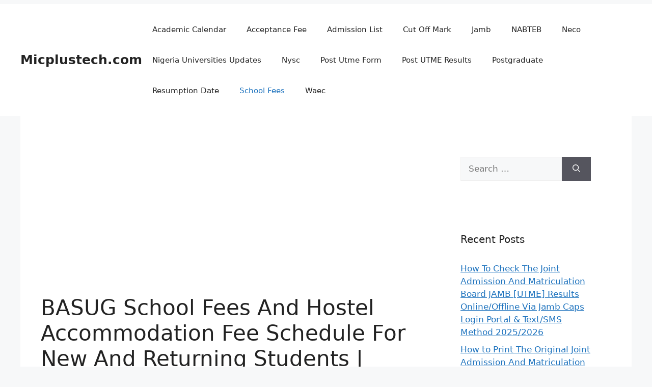

--- FILE ---
content_type: text/html; charset=UTF-8
request_url: https://micplustech.com/basug-school-fees/
body_size: 24021
content:
<!DOCTYPE html>
<html lang="en-US" prefix="og: https://ogp.me/ns#">
<head><meta charset="UTF-8"><script>if(navigator.userAgent.match(/MSIE|Internet Explorer/i)||navigator.userAgent.match(/Trident\/7\..*?rv:11/i)){var href=document.location.href;if(!href.match(/[?&]nowprocket/)){if(href.indexOf("?")==-1){if(href.indexOf("#")==-1){document.location.href=href+"?nowprocket=1"}else{document.location.href=href.replace("#","?nowprocket=1#")}}else{if(href.indexOf("#")==-1){document.location.href=href+"&nowprocket=1"}else{document.location.href=href.replace("#","&nowprocket=1#")}}}}</script><script>class RocketLazyLoadScripts{constructor(e){this.triggerEvents=e,this.eventOptions={passive:!0},this.userEventListener=this.triggerListener.bind(this),this.delayedScripts={normal:[],async:[],defer:[]},this.allJQueries=[]}_addUserInteractionListener(e){this.triggerEvents.forEach((t=>window.addEventListener(t,e.userEventListener,e.eventOptions)))}_removeUserInteractionListener(e){this.triggerEvents.forEach((t=>window.removeEventListener(t,e.userEventListener,e.eventOptions)))}triggerListener(){this._removeUserInteractionListener(this),"loading"===document.readyState?document.addEventListener("DOMContentLoaded",this._loadEverythingNow.bind(this)):this._loadEverythingNow()}async _loadEverythingNow(){this._delayEventListeners(),this._delayJQueryReady(this),this._handleDocumentWrite(),this._registerAllDelayedScripts(),this._preloadAllScripts(),await this._loadScriptsFromList(this.delayedScripts.normal),await this._loadScriptsFromList(this.delayedScripts.defer),await this._loadScriptsFromList(this.delayedScripts.async),await this._triggerDOMContentLoaded(),await this._triggerWindowLoad(),window.dispatchEvent(new Event("rocket-allScriptsLoaded"))}_registerAllDelayedScripts(){document.querySelectorAll("script[type=rocketlazyloadscript]").forEach((e=>{e.hasAttribute("src")?e.hasAttribute("async")&&!1!==e.async?this.delayedScripts.async.push(e):e.hasAttribute("defer")&&!1!==e.defer||"module"===e.getAttribute("data-rocket-type")?this.delayedScripts.defer.push(e):this.delayedScripts.normal.push(e):this.delayedScripts.normal.push(e)}))}async _transformScript(e){return await this._requestAnimFrame(),new Promise((t=>{const n=document.createElement("script");let r;[...e.attributes].forEach((e=>{let t=e.nodeName;"type"!==t&&("data-rocket-type"===t&&(t="type",r=e.nodeValue),n.setAttribute(t,e.nodeValue))})),e.hasAttribute("src")?(n.addEventListener("load",t),n.addEventListener("error",t)):(n.text=e.text,t()),e.parentNode.replaceChild(n,e)}))}async _loadScriptsFromList(e){const t=e.shift();return t?(await this._transformScript(t),this._loadScriptsFromList(e)):Promise.resolve()}_preloadAllScripts(){var e=document.createDocumentFragment();[...this.delayedScripts.normal,...this.delayedScripts.defer,...this.delayedScripts.async].forEach((t=>{const n=t.getAttribute("src");if(n){const t=document.createElement("link");t.href=n,t.rel="preload",t.as="script",e.appendChild(t)}})),document.head.appendChild(e)}_delayEventListeners(){let e={};function t(t,n){!function(t){function n(n){return e[t].eventsToRewrite.indexOf(n)>=0?"rocket-"+n:n}e[t]||(e[t]={originalFunctions:{add:t.addEventListener,remove:t.removeEventListener},eventsToRewrite:[]},t.addEventListener=function(){arguments[0]=n(arguments[0]),e[t].originalFunctions.add.apply(t,arguments)},t.removeEventListener=function(){arguments[0]=n(arguments[0]),e[t].originalFunctions.remove.apply(t,arguments)})}(t),e[t].eventsToRewrite.push(n)}function n(e,t){let n=e[t];Object.defineProperty(e,t,{get:()=>n||function(){},set(r){e["rocket"+t]=n=r}})}t(document,"DOMContentLoaded"),t(window,"DOMContentLoaded"),t(window,"load"),t(window,"pageshow"),t(document,"readystatechange"),n(document,"onreadystatechange"),n(window,"onload"),n(window,"onpageshow")}_delayJQueryReady(e){let t=window.jQuery;Object.defineProperty(window,"jQuery",{get:()=>t,set(n){if(n&&n.fn&&!e.allJQueries.includes(n)){n.fn.ready=n.fn.init.prototype.ready=function(t){e.domReadyFired?t.bind(document)(n):document.addEventListener("rocket-DOMContentLoaded",(()=>t.bind(document)(n)))};const t=n.fn.on;n.fn.on=n.fn.init.prototype.on=function(){if(this[0]===window){function e(e){return e.split(" ").map((e=>"load"===e||0===e.indexOf("load.")?"rocket-jquery-load":e)).join(" ")}"string"==typeof arguments[0]||arguments[0]instanceof String?arguments[0]=e(arguments[0]):"object"==typeof arguments[0]&&Object.keys(arguments[0]).forEach((t=>{delete Object.assign(arguments[0],{[e(t)]:arguments[0][t]})[t]}))}return t.apply(this,arguments),this},e.allJQueries.push(n)}t=n}})}async _triggerDOMContentLoaded(){this.domReadyFired=!0,await this._requestAnimFrame(),document.dispatchEvent(new Event("rocket-DOMContentLoaded")),await this._requestAnimFrame(),window.dispatchEvent(new Event("rocket-DOMContentLoaded")),await this._requestAnimFrame(),document.dispatchEvent(new Event("rocket-readystatechange")),await this._requestAnimFrame(),document.rocketonreadystatechange&&document.rocketonreadystatechange()}async _triggerWindowLoad(){await this._requestAnimFrame(),window.dispatchEvent(new Event("rocket-load")),await this._requestAnimFrame(),window.rocketonload&&window.rocketonload(),await this._requestAnimFrame(),this.allJQueries.forEach((e=>e(window).trigger("rocket-jquery-load"))),window.dispatchEvent(new Event("rocket-pageshow")),await this._requestAnimFrame(),window.rocketonpageshow&&window.rocketonpageshow()}_handleDocumentWrite(){const e=new Map;document.write=document.writeln=function(t){const n=document.currentScript,r=document.createRange(),i=n.parentElement;let o=e.get(n);void 0===o&&(o=n.nextSibling,e.set(n,o));const a=document.createDocumentFragment();r.setStart(a,0),a.appendChild(r.createContextualFragment(t)),i.insertBefore(a,o)}}async _requestAnimFrame(){return new Promise((e=>requestAnimationFrame(e)))}static run(){const e=new RocketLazyLoadScripts(["keydown","mousemove","touchmove","touchstart","touchend","wheel"]);e._addUserInteractionListener(e)}}RocketLazyLoadScripts.run();</script>
	
	    <style>
        #wpadminbar #wp-admin-bar-p404_free_top_button .ab-icon:before {
            content: "\f103";
            color: red;
            top: 2px;
        }
    </style>
	<style>img:is([sizes="auto" i], [sizes^="auto," i]) { contain-intrinsic-size: 3000px 1500px }</style>
	<meta name="viewport" content="width=device-width, initial-scale=1">
<!-- Search Engine Optimization by Rank Math - https://rankmath.com/ -->
<title>BASUG School And Hostel Fees Schedule For 2025/2026 Session</title><style id="rocket-critical-css">ul{box-sizing:border-box}.entry-content{counter-reset:footnotes}:root{--wp--preset--font-size--normal:16px;--wp--preset--font-size--huge:42px}.screen-reader-text{border:0;clip:rect(1px,1px,1px,1px);clip-path:inset(50%);height:1px;margin:-1px;overflow:hidden;padding:0;position:absolute;width:1px;word-wrap:normal!important}.comment-form input{margin-bottom:10px}body,h1,h2,html,li,p,textarea,ul{margin:0;padding:0;border:0}html{font-family:sans-serif;-webkit-text-size-adjust:100%;-ms-text-size-adjust:100%;-webkit-font-smoothing:antialiased;-moz-osx-font-smoothing:grayscale}main{display:block}html{box-sizing:border-box}*,::after,::before{box-sizing:inherit}button,input,textarea{font-family:inherit;font-size:100%;margin:0}[type=search]{-webkit-appearance:textfield;outline-offset:-2px}[type=search]::-webkit-search-decoration{-webkit-appearance:none}::-moz-focus-inner{border-style:none;padding:0}:-moz-focusring{outline:1px dotted ButtonText}body,button,input,textarea{font-family:-apple-system,system-ui,BlinkMacSystemFont,"Segoe UI",Helvetica,Arial,sans-serif,"Apple Color Emoji","Segoe UI Emoji","Segoe UI Symbol";font-weight:400;text-transform:none;font-size:17px;line-height:1.5}p{margin-bottom:1.5em}h1,h2{font-family:inherit;font-size:100%;font-style:inherit;font-weight:inherit}h1{font-size:42px;margin-bottom:20px;line-height:1.2em;font-weight:400;text-transform:none}h2{font-size:35px;margin-bottom:20px;line-height:1.2em;font-weight:400;text-transform:none}ul{margin:0 0 1.5em 3em}ul{list-style:disc}img{height:auto;max-width:100%}button{background:#55555e;color:#fff;border:1px solid transparent;-webkit-appearance:button;padding:10px 20px}input[type=search],textarea{border:1px solid;border-radius:0;padding:10px 15px;max-width:100%}textarea{width:100%}a{text-decoration:none}.size-medium{max-width:100%;height:auto}.screen-reader-text{border:0;clip:rect(1px,1px,1px,1px);clip-path:inset(50%);height:1px;margin:-1px;overflow:hidden;padding:0;position:absolute!important;width:1px;word-wrap:normal!important}.main-navigation{z-index:100;padding:0;clear:both;display:block}.main-navigation a{display:block;text-decoration:none;font-weight:400;text-transform:none;font-size:15px}.main-navigation ul{list-style:none;margin:0;padding-left:0}.main-navigation .main-nav ul li a{padding-left:20px;padding-right:20px;line-height:60px}.inside-navigation{position:relative}.main-navigation .inside-navigation{display:flex;align-items:center;flex-wrap:wrap;justify-content:space-between}.main-navigation .main-nav>ul{display:flex;flex-wrap:wrap;align-items:center}.main-navigation li{position:relative}.site-header{position:relative}.inside-header{padding:20px 40px}.main-title{margin:0;font-size:25px;line-height:1.2em;word-wrap:break-word;font-weight:700;text-transform:none}.inside-header{display:flex;align-items:center}.nav-float-right #site-navigation{margin-left:auto}.posted-on .updated{display:none}.byline,.single .byline{display:inline}.entry-content:not(:first-child){margin-top:2em}.entry-header,.site-content{word-wrap:break-word}.entry-title{margin-bottom:0}.entry-meta{font-size:85%;margin-top:.5em;line-height:1.5}.widget-area .widget{padding:40px}.sidebar .widget :last-child{margin-bottom:0}.widget-title{margin-bottom:30px;font-size:20px;line-height:1.5;font-weight:400;text-transform:none}.widget ul{margin:0}.widget .search-field{width:100%}.widget .search-form{display:flex}.widget .search-form button.search-submit{font-size:15px}.sidebar .widget:last-child{margin-bottom:0}.widget ul li{list-style-type:none;position:relative;margin-bottom:.5em}.site-content{display:flex}.grid-container{margin-left:auto;margin-right:auto;max-width:1200px}.sidebar .widget,.site-main>*{margin-bottom:20px}.one-container.right-sidebar .site-main{margin-right:40px}.one-container .site-content{padding:40px}.gp-icon{display:inline-flex;align-self:center}.gp-icon svg{height:1em;width:1em;top:.125em;position:relative;fill:currentColor}.icon-menu-bars svg:nth-child(2){display:none}.container.grid-container{width:auto}.menu-toggle{display:none}.menu-toggle{padding:0 20px;line-height:60px;margin:0;font-weight:400;text-transform:none;font-size:15px}.menu-toggle .mobile-menu{padding-left:3px}.menu-toggle .gp-icon+.mobile-menu{padding-left:9px}button.menu-toggle{background-color:transparent;flex-grow:1;border:0;text-align:center}.mobile-menu-control-wrapper{display:none;margin-left:auto;align-items:center}@media (max-width:768px){.inside-header{flex-direction:column;text-align:center}.site-content{flex-direction:column}.container .site-content .content-area{width:auto}.is-right-sidebar.sidebar{width:auto;order:initial}#main{margin-left:0;margin-right:0}body:not(.no-sidebar) #main{margin-bottom:0}.entry-meta{font-size:inherit}.entry-meta a{line-height:1.8em}}.lazy-hidden{opacity:0.2;background-color:#ffffff}.lazy-hidden{background-color:#fff}</style><link rel="preload" href="https://micplustech.com/wp-content/cache/min/1/2bf963b6afffb8aa7a464b07543d65c1.css" data-rocket-async="style" as="style" onload="this.onload=null;this.rel='stylesheet'" media="all" data-minify="1" />
<meta name="description" content="Check out BASUG school fees &amp; hotel fee for the 2025/2026 academic session recently released by the school management of Bauchi State University, Gada"/>
<meta name="robots" content="follow, index, max-snippet:-1, max-video-preview:-1, max-image-preview:large"/>
<link rel="canonical" href="https://micplustech.com/basug-school-fees/" />
<meta property="og:locale" content="en_US" />
<meta property="og:type" content="article" />
<meta property="og:title" content="BASUG School And Hostel Fees Schedule For 2025/2026 Session" />
<meta property="og:description" content="Check out BASUG school fees &amp; hotel fee for the 2025/2026 academic session recently released by the school management of Bauchi State University, Gada" />
<meta property="og:url" content="https://micplustech.com/basug-school-fees/" />
<meta property="og:site_name" content="Micplustech" />
<meta property="article:tag" content="BASUG" />
<meta property="article:tag" content="BASUG School Fees" />
<meta property="article:tag" content="BASUG.edu.ng" />
<meta property="article:tag" content="School Fees" />
<meta property="article:section" content="School Fees" />
<meta property="og:updated_time" content="2025-01-02T19:54:44+00:00" />
<meta property="og:image" content="https://micplustech.com/wp-content/uploads/2018/12/images-11.jpeg" />
<meta property="og:image:secure_url" content="https://micplustech.com/wp-content/uploads/2018/12/images-11.jpeg" />
<meta property="og:image:width" content="237" />
<meta property="og:image:height" content="257" />
<meta property="og:image:alt" content="BASUG" />
<meta property="og:image:type" content="image/jpeg" />
<meta property="article:published_time" content="2022-11-08T21:48:53+00:00" />
<meta property="article:modified_time" content="2025-01-02T19:54:44+00:00" />
<meta name="twitter:card" content="summary_large_image" />
<meta name="twitter:title" content="BASUG School And Hostel Fees Schedule For 2025/2026 Session" />
<meta name="twitter:description" content="Check out BASUG school fees &amp; hotel fee for the 2025/2026 academic session recently released by the school management of Bauchi State University, Gada" />
<meta name="twitter:image" content="https://micplustech.com/wp-content/uploads/2018/12/images-11.jpeg" />
<meta name="twitter:label1" content="Written by" />
<meta name="twitter:data1" content="Micplustech" />
<meta name="twitter:label2" content="Time to read" />
<meta name="twitter:data2" content="4 minutes" />
<script type="application/ld+json" class="rank-math-schema">{"@context":"https://schema.org","@graph":[{"@type":["Person","Organization"],"@id":"https://micplustech.com/#person","name":"Micplustech","logo":{"@type":"ImageObject","@id":"https://micplustech.com/#logo","url":"https://micplustech.com/wp-content/uploads/2019/08/cropped-1024px-Metro-M.svg_.png","contentUrl":"https://micplustech.com/wp-content/uploads/2019/08/cropped-1024px-Metro-M.svg_.png","caption":"Micplustech","inLanguage":"en-US","width":"512","height":"512"},"image":{"@type":"ImageObject","@id":"https://micplustech.com/#logo","url":"https://micplustech.com/wp-content/uploads/2019/08/cropped-1024px-Metro-M.svg_.png","contentUrl":"https://micplustech.com/wp-content/uploads/2019/08/cropped-1024px-Metro-M.svg_.png","caption":"Micplustech","inLanguage":"en-US","width":"512","height":"512"}},{"@type":"WebSite","@id":"https://micplustech.com/#website","url":"https://micplustech.com","name":"Micplustech","publisher":{"@id":"https://micplustech.com/#person"},"inLanguage":"en-US"},{"@type":"ImageObject","@id":"https://micplustech.com/wp-content/uploads/2018/12/images-11.jpeg","url":"https://micplustech.com/wp-content/uploads/2018/12/images-11.jpeg","width":"237","height":"257","caption":"BASUG","inLanguage":"en-US"},{"@type":"WebPage","@id":"https://micplustech.com/basug-school-fees/#webpage","url":"https://micplustech.com/basug-school-fees/","name":"BASUG School And Hostel Fees Schedule For 2025/2026 Session","datePublished":"2022-11-08T21:48:53+00:00","dateModified":"2025-01-02T19:54:44+00:00","isPartOf":{"@id":"https://micplustech.com/#website"},"primaryImageOfPage":{"@id":"https://micplustech.com/wp-content/uploads/2018/12/images-11.jpeg"},"inLanguage":"en-US"},{"@type":"Person","@id":"https://micplustech.com/basug-school-fees/#author","name":"Micplustech","image":{"@type":"ImageObject","@id":"https://secure.gravatar.com/avatar/cb45d9648300bd603b791376593bc5cff0762fbe28727380476763b00e9429b5?s=96&amp;d=mm&amp;r=g","url":"https://secure.gravatar.com/avatar/cb45d9648300bd603b791376593bc5cff0762fbe28727380476763b00e9429b5?s=96&amp;d=mm&amp;r=g","caption":"Micplustech","inLanguage":"en-US"}},{"@type":"BlogPosting","headline":"BASUG School And Hostel Fees Schedule For 2025/2026 Session","keywords":"BASUG school fees, Bauchi State University school fees","datePublished":"2022-11-08T21:48:53+00:00","dateModified":"2025-01-02T19:54:44+00:00","author":{"@id":"https://micplustech.com/basug-school-fees/#author","name":"Micplustech"},"publisher":{"@id":"https://micplustech.com/#person"},"description":"Check out BASUG school fees &amp; hotel fee for the 2025/2026 academic session recently released by the school management of Bauchi State University, Gada","name":"BASUG School And Hostel Fees Schedule For 2025/2026 Session","@id":"https://micplustech.com/basug-school-fees/#richSnippet","isPartOf":{"@id":"https://micplustech.com/basug-school-fees/#webpage"},"image":{"@id":"https://micplustech.com/wp-content/uploads/2018/12/images-11.jpeg"},"inLanguage":"en-US","mainEntityOfPage":{"@id":"https://micplustech.com/basug-school-fees/#webpage"}}]}</script>
<!-- /Rank Math WordPress SEO plugin -->

<link rel="alternate" type="application/rss+xml" title="Micplustech.com &raquo; Feed" href="https://micplustech.com/feed/" />
<link rel="alternate" type="application/rss+xml" title="Micplustech.com &raquo; Comments Feed" href="https://micplustech.com/comments/feed/" />
<link rel="alternate" type="application/rss+xml" title="Micplustech.com &raquo; BASUG School Fees And Hostel Accommodation Fee Schedule For New And Returning Students | 2025/2026 Academic Session [Announced] Comments Feed" href="https://micplustech.com/basug-school-fees/feed/" />
<script type="rocketlazyloadscript">
window._wpemojiSettings = {"baseUrl":"https:\/\/s.w.org\/images\/core\/emoji\/15.1.0\/72x72\/","ext":".png","svgUrl":"https:\/\/s.w.org\/images\/core\/emoji\/15.1.0\/svg\/","svgExt":".svg","source":{"concatemoji":"https:\/\/micplustech.com\/wp-includes\/js\/wp-emoji-release.min.js?ver=6.8.1"}};
/*! This file is auto-generated */
!function(i,n){var o,s,e;function c(e){try{var t={supportTests:e,timestamp:(new Date).valueOf()};sessionStorage.setItem(o,JSON.stringify(t))}catch(e){}}function p(e,t,n){e.clearRect(0,0,e.canvas.width,e.canvas.height),e.fillText(t,0,0);var t=new Uint32Array(e.getImageData(0,0,e.canvas.width,e.canvas.height).data),r=(e.clearRect(0,0,e.canvas.width,e.canvas.height),e.fillText(n,0,0),new Uint32Array(e.getImageData(0,0,e.canvas.width,e.canvas.height).data));return t.every(function(e,t){return e===r[t]})}function u(e,t,n){switch(t){case"flag":return n(e,"\ud83c\udff3\ufe0f\u200d\u26a7\ufe0f","\ud83c\udff3\ufe0f\u200b\u26a7\ufe0f")?!1:!n(e,"\ud83c\uddfa\ud83c\uddf3","\ud83c\uddfa\u200b\ud83c\uddf3")&&!n(e,"\ud83c\udff4\udb40\udc67\udb40\udc62\udb40\udc65\udb40\udc6e\udb40\udc67\udb40\udc7f","\ud83c\udff4\u200b\udb40\udc67\u200b\udb40\udc62\u200b\udb40\udc65\u200b\udb40\udc6e\u200b\udb40\udc67\u200b\udb40\udc7f");case"emoji":return!n(e,"\ud83d\udc26\u200d\ud83d\udd25","\ud83d\udc26\u200b\ud83d\udd25")}return!1}function f(e,t,n){var r="undefined"!=typeof WorkerGlobalScope&&self instanceof WorkerGlobalScope?new OffscreenCanvas(300,150):i.createElement("canvas"),a=r.getContext("2d",{willReadFrequently:!0}),o=(a.textBaseline="top",a.font="600 32px Arial",{});return e.forEach(function(e){o[e]=t(a,e,n)}),o}function t(e){var t=i.createElement("script");t.src=e,t.defer=!0,i.head.appendChild(t)}"undefined"!=typeof Promise&&(o="wpEmojiSettingsSupports",s=["flag","emoji"],n.supports={everything:!0,everythingExceptFlag:!0},e=new Promise(function(e){i.addEventListener("DOMContentLoaded",e,{once:!0})}),new Promise(function(t){var n=function(){try{var e=JSON.parse(sessionStorage.getItem(o));if("object"==typeof e&&"number"==typeof e.timestamp&&(new Date).valueOf()<e.timestamp+604800&&"object"==typeof e.supportTests)return e.supportTests}catch(e){}return null}();if(!n){if("undefined"!=typeof Worker&&"undefined"!=typeof OffscreenCanvas&&"undefined"!=typeof URL&&URL.createObjectURL&&"undefined"!=typeof Blob)try{var e="postMessage("+f.toString()+"("+[JSON.stringify(s),u.toString(),p.toString()].join(",")+"));",r=new Blob([e],{type:"text/javascript"}),a=new Worker(URL.createObjectURL(r),{name:"wpTestEmojiSupports"});return void(a.onmessage=function(e){c(n=e.data),a.terminate(),t(n)})}catch(e){}c(n=f(s,u,p))}t(n)}).then(function(e){for(var t in e)n.supports[t]=e[t],n.supports.everything=n.supports.everything&&n.supports[t],"flag"!==t&&(n.supports.everythingExceptFlag=n.supports.everythingExceptFlag&&n.supports[t]);n.supports.everythingExceptFlag=n.supports.everythingExceptFlag&&!n.supports.flag,n.DOMReady=!1,n.readyCallback=function(){n.DOMReady=!0}}).then(function(){return e}).then(function(){var e;n.supports.everything||(n.readyCallback(),(e=n.source||{}).concatemoji?t(e.concatemoji):e.wpemoji&&e.twemoji&&(t(e.twemoji),t(e.wpemoji)))}))}((window,document),window._wpemojiSettings);
</script>
<style id='wp-emoji-styles-inline-css'>

	img.wp-smiley, img.emoji {
		display: inline !important;
		border: none !important;
		box-shadow: none !important;
		height: 1em !important;
		width: 1em !important;
		margin: 0 0.07em !important;
		vertical-align: -0.1em !important;
		background: none !important;
		padding: 0 !important;
	}
</style>

<style id='classic-theme-styles-inline-css'>
/*! This file is auto-generated */
.wp-block-button__link{color:#fff;background-color:#32373c;border-radius:9999px;box-shadow:none;text-decoration:none;padding:calc(.667em + 2px) calc(1.333em + 2px);font-size:1.125em}.wp-block-file__button{background:#32373c;color:#fff;text-decoration:none}
</style>
<style id='global-styles-inline-css'>
:root{--wp--preset--aspect-ratio--square: 1;--wp--preset--aspect-ratio--4-3: 4/3;--wp--preset--aspect-ratio--3-4: 3/4;--wp--preset--aspect-ratio--3-2: 3/2;--wp--preset--aspect-ratio--2-3: 2/3;--wp--preset--aspect-ratio--16-9: 16/9;--wp--preset--aspect-ratio--9-16: 9/16;--wp--preset--color--black: #000000;--wp--preset--color--cyan-bluish-gray: #abb8c3;--wp--preset--color--white: #ffffff;--wp--preset--color--pale-pink: #f78da7;--wp--preset--color--vivid-red: #cf2e2e;--wp--preset--color--luminous-vivid-orange: #ff6900;--wp--preset--color--luminous-vivid-amber: #fcb900;--wp--preset--color--light-green-cyan: #7bdcb5;--wp--preset--color--vivid-green-cyan: #00d084;--wp--preset--color--pale-cyan-blue: #8ed1fc;--wp--preset--color--vivid-cyan-blue: #0693e3;--wp--preset--color--vivid-purple: #9b51e0;--wp--preset--color--contrast: var(--contrast);--wp--preset--color--contrast-2: var(--contrast-2);--wp--preset--color--contrast-3: var(--contrast-3);--wp--preset--color--base: var(--base);--wp--preset--color--base-2: var(--base-2);--wp--preset--color--base-3: var(--base-3);--wp--preset--color--accent: var(--accent);--wp--preset--gradient--vivid-cyan-blue-to-vivid-purple: linear-gradient(135deg,rgba(6,147,227,1) 0%,rgb(155,81,224) 100%);--wp--preset--gradient--light-green-cyan-to-vivid-green-cyan: linear-gradient(135deg,rgb(122,220,180) 0%,rgb(0,208,130) 100%);--wp--preset--gradient--luminous-vivid-amber-to-luminous-vivid-orange: linear-gradient(135deg,rgba(252,185,0,1) 0%,rgba(255,105,0,1) 100%);--wp--preset--gradient--luminous-vivid-orange-to-vivid-red: linear-gradient(135deg,rgba(255,105,0,1) 0%,rgb(207,46,46) 100%);--wp--preset--gradient--very-light-gray-to-cyan-bluish-gray: linear-gradient(135deg,rgb(238,238,238) 0%,rgb(169,184,195) 100%);--wp--preset--gradient--cool-to-warm-spectrum: linear-gradient(135deg,rgb(74,234,220) 0%,rgb(151,120,209) 20%,rgb(207,42,186) 40%,rgb(238,44,130) 60%,rgb(251,105,98) 80%,rgb(254,248,76) 100%);--wp--preset--gradient--blush-light-purple: linear-gradient(135deg,rgb(255,206,236) 0%,rgb(152,150,240) 100%);--wp--preset--gradient--blush-bordeaux: linear-gradient(135deg,rgb(254,205,165) 0%,rgb(254,45,45) 50%,rgb(107,0,62) 100%);--wp--preset--gradient--luminous-dusk: linear-gradient(135deg,rgb(255,203,112) 0%,rgb(199,81,192) 50%,rgb(65,88,208) 100%);--wp--preset--gradient--pale-ocean: linear-gradient(135deg,rgb(255,245,203) 0%,rgb(182,227,212) 50%,rgb(51,167,181) 100%);--wp--preset--gradient--electric-grass: linear-gradient(135deg,rgb(202,248,128) 0%,rgb(113,206,126) 100%);--wp--preset--gradient--midnight: linear-gradient(135deg,rgb(2,3,129) 0%,rgb(40,116,252) 100%);--wp--preset--font-size--small: 13px;--wp--preset--font-size--medium: 20px;--wp--preset--font-size--large: 36px;--wp--preset--font-size--x-large: 42px;--wp--preset--spacing--20: 0.44rem;--wp--preset--spacing--30: 0.67rem;--wp--preset--spacing--40: 1rem;--wp--preset--spacing--50: 1.5rem;--wp--preset--spacing--60: 2.25rem;--wp--preset--spacing--70: 3.38rem;--wp--preset--spacing--80: 5.06rem;--wp--preset--shadow--natural: 6px 6px 9px rgba(0, 0, 0, 0.2);--wp--preset--shadow--deep: 12px 12px 50px rgba(0, 0, 0, 0.4);--wp--preset--shadow--sharp: 6px 6px 0px rgba(0, 0, 0, 0.2);--wp--preset--shadow--outlined: 6px 6px 0px -3px rgba(255, 255, 255, 1), 6px 6px rgba(0, 0, 0, 1);--wp--preset--shadow--crisp: 6px 6px 0px rgba(0, 0, 0, 1);}:where(.is-layout-flex){gap: 0.5em;}:where(.is-layout-grid){gap: 0.5em;}body .is-layout-flex{display: flex;}.is-layout-flex{flex-wrap: wrap;align-items: center;}.is-layout-flex > :is(*, div){margin: 0;}body .is-layout-grid{display: grid;}.is-layout-grid > :is(*, div){margin: 0;}:where(.wp-block-columns.is-layout-flex){gap: 2em;}:where(.wp-block-columns.is-layout-grid){gap: 2em;}:where(.wp-block-post-template.is-layout-flex){gap: 1.25em;}:where(.wp-block-post-template.is-layout-grid){gap: 1.25em;}.has-black-color{color: var(--wp--preset--color--black) !important;}.has-cyan-bluish-gray-color{color: var(--wp--preset--color--cyan-bluish-gray) !important;}.has-white-color{color: var(--wp--preset--color--white) !important;}.has-pale-pink-color{color: var(--wp--preset--color--pale-pink) !important;}.has-vivid-red-color{color: var(--wp--preset--color--vivid-red) !important;}.has-luminous-vivid-orange-color{color: var(--wp--preset--color--luminous-vivid-orange) !important;}.has-luminous-vivid-amber-color{color: var(--wp--preset--color--luminous-vivid-amber) !important;}.has-light-green-cyan-color{color: var(--wp--preset--color--light-green-cyan) !important;}.has-vivid-green-cyan-color{color: var(--wp--preset--color--vivid-green-cyan) !important;}.has-pale-cyan-blue-color{color: var(--wp--preset--color--pale-cyan-blue) !important;}.has-vivid-cyan-blue-color{color: var(--wp--preset--color--vivid-cyan-blue) !important;}.has-vivid-purple-color{color: var(--wp--preset--color--vivid-purple) !important;}.has-black-background-color{background-color: var(--wp--preset--color--black) !important;}.has-cyan-bluish-gray-background-color{background-color: var(--wp--preset--color--cyan-bluish-gray) !important;}.has-white-background-color{background-color: var(--wp--preset--color--white) !important;}.has-pale-pink-background-color{background-color: var(--wp--preset--color--pale-pink) !important;}.has-vivid-red-background-color{background-color: var(--wp--preset--color--vivid-red) !important;}.has-luminous-vivid-orange-background-color{background-color: var(--wp--preset--color--luminous-vivid-orange) !important;}.has-luminous-vivid-amber-background-color{background-color: var(--wp--preset--color--luminous-vivid-amber) !important;}.has-light-green-cyan-background-color{background-color: var(--wp--preset--color--light-green-cyan) !important;}.has-vivid-green-cyan-background-color{background-color: var(--wp--preset--color--vivid-green-cyan) !important;}.has-pale-cyan-blue-background-color{background-color: var(--wp--preset--color--pale-cyan-blue) !important;}.has-vivid-cyan-blue-background-color{background-color: var(--wp--preset--color--vivid-cyan-blue) !important;}.has-vivid-purple-background-color{background-color: var(--wp--preset--color--vivid-purple) !important;}.has-black-border-color{border-color: var(--wp--preset--color--black) !important;}.has-cyan-bluish-gray-border-color{border-color: var(--wp--preset--color--cyan-bluish-gray) !important;}.has-white-border-color{border-color: var(--wp--preset--color--white) !important;}.has-pale-pink-border-color{border-color: var(--wp--preset--color--pale-pink) !important;}.has-vivid-red-border-color{border-color: var(--wp--preset--color--vivid-red) !important;}.has-luminous-vivid-orange-border-color{border-color: var(--wp--preset--color--luminous-vivid-orange) !important;}.has-luminous-vivid-amber-border-color{border-color: var(--wp--preset--color--luminous-vivid-amber) !important;}.has-light-green-cyan-border-color{border-color: var(--wp--preset--color--light-green-cyan) !important;}.has-vivid-green-cyan-border-color{border-color: var(--wp--preset--color--vivid-green-cyan) !important;}.has-pale-cyan-blue-border-color{border-color: var(--wp--preset--color--pale-cyan-blue) !important;}.has-vivid-cyan-blue-border-color{border-color: var(--wp--preset--color--vivid-cyan-blue) !important;}.has-vivid-purple-border-color{border-color: var(--wp--preset--color--vivid-purple) !important;}.has-vivid-cyan-blue-to-vivid-purple-gradient-background{background: var(--wp--preset--gradient--vivid-cyan-blue-to-vivid-purple) !important;}.has-light-green-cyan-to-vivid-green-cyan-gradient-background{background: var(--wp--preset--gradient--light-green-cyan-to-vivid-green-cyan) !important;}.has-luminous-vivid-amber-to-luminous-vivid-orange-gradient-background{background: var(--wp--preset--gradient--luminous-vivid-amber-to-luminous-vivid-orange) !important;}.has-luminous-vivid-orange-to-vivid-red-gradient-background{background: var(--wp--preset--gradient--luminous-vivid-orange-to-vivid-red) !important;}.has-very-light-gray-to-cyan-bluish-gray-gradient-background{background: var(--wp--preset--gradient--very-light-gray-to-cyan-bluish-gray) !important;}.has-cool-to-warm-spectrum-gradient-background{background: var(--wp--preset--gradient--cool-to-warm-spectrum) !important;}.has-blush-light-purple-gradient-background{background: var(--wp--preset--gradient--blush-light-purple) !important;}.has-blush-bordeaux-gradient-background{background: var(--wp--preset--gradient--blush-bordeaux) !important;}.has-luminous-dusk-gradient-background{background: var(--wp--preset--gradient--luminous-dusk) !important;}.has-pale-ocean-gradient-background{background: var(--wp--preset--gradient--pale-ocean) !important;}.has-electric-grass-gradient-background{background: var(--wp--preset--gradient--electric-grass) !important;}.has-midnight-gradient-background{background: var(--wp--preset--gradient--midnight) !important;}.has-small-font-size{font-size: var(--wp--preset--font-size--small) !important;}.has-medium-font-size{font-size: var(--wp--preset--font-size--medium) !important;}.has-large-font-size{font-size: var(--wp--preset--font-size--large) !important;}.has-x-large-font-size{font-size: var(--wp--preset--font-size--x-large) !important;}
:where(.wp-block-post-template.is-layout-flex){gap: 1.25em;}:where(.wp-block-post-template.is-layout-grid){gap: 1.25em;}
:where(.wp-block-columns.is-layout-flex){gap: 2em;}:where(.wp-block-columns.is-layout-grid){gap: 2em;}
:root :where(.wp-block-pullquote){font-size: 1.5em;line-height: 1.6;}
</style>



<style id='generate-style-inline-css'>
body{background-color:var(--base-2);color:var(--contrast);}a{color:var(--accent);}a{text-decoration:underline;}.entry-title a, .site-branding a, a.button, .wp-block-button__link, .main-navigation a{text-decoration:none;}a:hover, a:focus, a:active{color:#df1717;}.wp-block-group__inner-container{max-width:1200px;margin-left:auto;margin-right:auto;}:root{--contrast:#222222;--contrast-2:#575760;--contrast-3:#b2b2be;--base:#f0f0f0;--base-2:#f7f8f9;--base-3:#ffffff;--accent:#1e73be;}:root .has-contrast-color{color:var(--contrast);}:root .has-contrast-background-color{background-color:var(--contrast);}:root .has-contrast-2-color{color:var(--contrast-2);}:root .has-contrast-2-background-color{background-color:var(--contrast-2);}:root .has-contrast-3-color{color:var(--contrast-3);}:root .has-contrast-3-background-color{background-color:var(--contrast-3);}:root .has-base-color{color:var(--base);}:root .has-base-background-color{background-color:var(--base);}:root .has-base-2-color{color:var(--base-2);}:root .has-base-2-background-color{background-color:var(--base-2);}:root .has-base-3-color{color:var(--base-3);}:root .has-base-3-background-color{background-color:var(--base-3);}:root .has-accent-color{color:var(--accent);}:root .has-accent-background-color{background-color:var(--accent);}.top-bar{background-color:#636363;color:#ffffff;}.top-bar a{color:var(--accent);}.top-bar a:hover{color:#303030;}.site-header{background-color:var(--base-3);}.main-title a,.main-title a:hover{color:var(--contrast);}.site-description{color:var(--contrast-2);}.mobile-menu-control-wrapper .menu-toggle,.mobile-menu-control-wrapper .menu-toggle:hover,.mobile-menu-control-wrapper .menu-toggle:focus,.has-inline-mobile-toggle #site-navigation.toggled{background-color:rgba(0, 0, 0, 0.02);}.main-navigation,.main-navigation ul ul{background-color:var(--base-3);}.main-navigation .main-nav ul li a, .main-navigation .menu-toggle, .main-navigation .menu-bar-items{color:var(--contrast);}.main-navigation .main-nav ul li:not([class*="current-menu-"]):hover > a, .main-navigation .main-nav ul li:not([class*="current-menu-"]):focus > a, .main-navigation .main-nav ul li.sfHover:not([class*="current-menu-"]) > a, .main-navigation .menu-bar-item:hover > a, .main-navigation .menu-bar-item.sfHover > a{color:var(--accent);}button.menu-toggle:hover,button.menu-toggle:focus{color:var(--contrast);}.main-navigation .main-nav ul li[class*="current-menu-"] > a{color:var(--accent);}.navigation-search input[type="search"],.navigation-search input[type="search"]:active, .navigation-search input[type="search"]:focus, .main-navigation .main-nav ul li.search-item.active > a, .main-navigation .menu-bar-items .search-item.active > a{color:var(--accent);}.main-navigation ul ul{background-color:var(--base);}.separate-containers .inside-article, .separate-containers .comments-area, .separate-containers .page-header, .one-container .container, .separate-containers .paging-navigation, .inside-page-header{background-color:var(--base-3);}.entry-title a{color:var(--contrast);}.entry-title a:hover{color:var(--contrast-2);}.entry-meta{color:var(--contrast-2);}.sidebar .widget{background-color:var(--base-3);}.footer-widgets{background-color:var(--base-3);}.site-info{background-color:var(--base-3);}input[type="text"],input[type="email"],input[type="url"],input[type="password"],input[type="search"],input[type="tel"],input[type="number"],textarea,select{color:var(--contrast);background-color:var(--base-2);border-color:var(--base);}input[type="text"]:focus,input[type="email"]:focus,input[type="url"]:focus,input[type="password"]:focus,input[type="search"]:focus,input[type="tel"]:focus,input[type="number"]:focus,textarea:focus,select:focus{color:var(--contrast);background-color:var(--base-2);border-color:var(--contrast-3);}button,html input[type="button"],input[type="reset"],input[type="submit"],a.button,a.wp-block-button__link:not(.has-background){color:#ffffff;background-color:#55555e;}button:hover,html input[type="button"]:hover,input[type="reset"]:hover,input[type="submit"]:hover,a.button:hover,button:focus,html input[type="button"]:focus,input[type="reset"]:focus,input[type="submit"]:focus,a.button:focus,a.wp-block-button__link:not(.has-background):active,a.wp-block-button__link:not(.has-background):focus,a.wp-block-button__link:not(.has-background):hover{color:#ffffff;background-color:#3f4047;}a.generate-back-to-top{background-color:rgba( 0,0,0,0.4 );color:#ffffff;}a.generate-back-to-top:hover,a.generate-back-to-top:focus{background-color:rgba( 0,0,0,0.6 );color:#ffffff;}:root{--gp-search-modal-bg-color:var(--base-3);--gp-search-modal-text-color:var(--contrast);--gp-search-modal-overlay-bg-color:rgba(0,0,0,0.2);}@media (max-width:768px){.main-navigation .menu-bar-item:hover > a, .main-navigation .menu-bar-item.sfHover > a{background:none;color:var(--contrast);}}.inside-top-bar.grid-container{max-width:1280px;}.inside-header.grid-container{max-width:1280px;}.site-main .wp-block-group__inner-container{padding:40px;}.separate-containers .paging-navigation{padding-top:20px;padding-bottom:20px;}.entry-content .alignwide, body:not(.no-sidebar) .entry-content .alignfull{margin-left:-40px;width:calc(100% + 80px);max-width:calc(100% + 80px);}.rtl .menu-item-has-children .dropdown-menu-toggle{padding-left:20px;}.rtl .main-navigation .main-nav ul li.menu-item-has-children > a{padding-right:20px;}.footer-widgets-container.grid-container{max-width:1280px;}.inside-site-info.grid-container{max-width:1280px;}@media (max-width:768px){.separate-containers .inside-article, .separate-containers .comments-area, .separate-containers .page-header, .separate-containers .paging-navigation, .one-container .site-content, .inside-page-header{padding:30px;}.site-main .wp-block-group__inner-container{padding:30px;}.inside-top-bar{padding-right:30px;padding-left:30px;}.inside-header{padding-right:30px;padding-left:30px;}.widget-area .widget{padding-top:30px;padding-right:30px;padding-bottom:30px;padding-left:30px;}.footer-widgets-container{padding-top:30px;padding-right:30px;padding-bottom:30px;padding-left:30px;}.inside-site-info{padding-right:30px;padding-left:30px;}.entry-content .alignwide, body:not(.no-sidebar) .entry-content .alignfull{margin-left:-30px;width:calc(100% + 60px);max-width:calc(100% + 60px);}.one-container .site-main .paging-navigation{margin-bottom:20px;}}/* End cached CSS */.is-right-sidebar{width:30%;}.is-left-sidebar{width:30%;}.site-content .content-area{width:70%;}@media (max-width:768px){.main-navigation .menu-toggle,.sidebar-nav-mobile:not(#sticky-placeholder){display:block;}.main-navigation ul,.gen-sidebar-nav,.main-navigation:not(.slideout-navigation):not(.toggled) .main-nav > ul,.has-inline-mobile-toggle #site-navigation .inside-navigation > *:not(.navigation-search):not(.main-nav){display:none;}.nav-align-right .inside-navigation,.nav-align-center .inside-navigation{justify-content:space-between;}.has-inline-mobile-toggle .mobile-menu-control-wrapper{display:flex;flex-wrap:wrap;}.has-inline-mobile-toggle .inside-header{flex-direction:row;text-align:left;flex-wrap:wrap;}.has-inline-mobile-toggle .header-widget,.has-inline-mobile-toggle #site-navigation{flex-basis:100%;}.nav-float-left .has-inline-mobile-toggle #site-navigation{order:10;}}
</style>
<style id='akismet-widget-style-inline-css'>

			.a-stats {
				--akismet-color-mid-green: #357b49;
				--akismet-color-white: #fff;
				--akismet-color-light-grey: #f6f7f7;

				max-width: 350px;
				width: auto;
			}

			.a-stats * {
				all: unset;
				box-sizing: border-box;
			}

			.a-stats strong {
				font-weight: 600;
			}

			.a-stats a.a-stats__link,
			.a-stats a.a-stats__link:visited,
			.a-stats a.a-stats__link:active {
				background: var(--akismet-color-mid-green);
				border: none;
				box-shadow: none;
				border-radius: 8px;
				color: var(--akismet-color-white);
				cursor: pointer;
				display: block;
				font-family: -apple-system, BlinkMacSystemFont, 'Segoe UI', 'Roboto', 'Oxygen-Sans', 'Ubuntu', 'Cantarell', 'Helvetica Neue', sans-serif;
				font-weight: 500;
				padding: 12px;
				text-align: center;
				text-decoration: none;
				transition: all 0.2s ease;
			}

			/* Extra specificity to deal with TwentyTwentyOne focus style */
			.widget .a-stats a.a-stats__link:focus {
				background: var(--akismet-color-mid-green);
				color: var(--akismet-color-white);
				text-decoration: none;
			}

			.a-stats a.a-stats__link:hover {
				filter: brightness(110%);
				box-shadow: 0 4px 12px rgba(0, 0, 0, 0.06), 0 0 2px rgba(0, 0, 0, 0.16);
			}

			.a-stats .count {
				color: var(--akismet-color-white);
				display: block;
				font-size: 1.5em;
				line-height: 1.4;
				padding: 0 13px;
				white-space: nowrap;
			}
		
</style>



<style id='rocket-lazyload-inline-css'>
.rll-youtube-player{position:relative;padding-bottom:56.23%;height:0;overflow:hidden;max-width:100%;}.rll-youtube-player iframe{position:absolute;top:0;left:0;width:100%;height:100%;z-index:100;background:0 0}.rll-youtube-player img{bottom:0;display:block;left:0;margin:auto;max-width:100%;width:100%;position:absolute;right:0;top:0;border:none;height:auto;cursor:pointer;-webkit-transition:.4s all;-moz-transition:.4s all;transition:.4s all}.rll-youtube-player img:hover{-webkit-filter:brightness(75%)}.rll-youtube-player .play{height:72px;width:72px;left:50%;top:50%;margin-left:-36px;margin-top:-36px;position:absolute;background:url(https://micplustech.com/wp-content/plugins/wp-rocket_pro/assets/img/youtube.png) no-repeat;cursor:pointer}.wp-has-aspect-ratio .rll-youtube-player{position:absolute;padding-bottom:0;width:100%;height:100%;top:0;bottom:0;left:0;right:0}
</style>
<script type="rocketlazyloadscript" src="https://micplustech.com/wp-includes/js/jquery/jquery.min.js?ver=3.7.1" id="jquery-core-js"></script>
<script type="rocketlazyloadscript" src="https://micplustech.com/wp-includes/js/jquery/jquery-migrate.min.js?ver=3.4.1" id="jquery-migrate-js"></script>
<link rel="https://api.w.org/" href="https://micplustech.com/wp-json/" /><link rel="alternate" title="JSON" type="application/json" href="https://micplustech.com/wp-json/wp/v2/posts/11472" /><link rel="EditURI" type="application/rsd+xml" title="RSD" href="https://micplustech.com/xmlrpc.php?rsd" />
<meta name="generator" content="WordPress 6.8.1" />
<link rel='shortlink' href='https://micplustech.com/?p=11472' />
<link rel="alternate" title="oEmbed (JSON)" type="application/json+oembed" href="https://micplustech.com/wp-json/oembed/1.0/embed?url=https%3A%2F%2Fmicplustech.com%2Fbasug-school-fees%2F" />
<link rel="alternate" title="oEmbed (XML)" type="text/xml+oembed" href="https://micplustech.com/wp-json/oembed/1.0/embed?url=https%3A%2F%2Fmicplustech.com%2Fbasug-school-fees%2F&#038;format=xml" />
<!-- Global site tag (gtag.js) - Google Analytics -->
<script type="rocketlazyloadscript" async src="https://www.googletagmanager.com/gtag/js?id=UA-147706584-2"></script>
<script type="rocketlazyloadscript">
  window.dataLayer = window.dataLayer || [];
  function gtag(){dataLayer.push(arguments);}
  gtag('js', new Date());

  gtag('config', 'UA-147706584-2');
</script>

<meta name="ahrefs-site-verification" content="b771600b2a98f517f85b54fbfded2024b5629e8a1a3f0374d8861292e44412a8"><link rel="pingback" href="https://micplustech.com/xmlrpc.php">
<div class='code-block code-block-12' style='margin: 8px auto; text-align: center; display: block; clear: both;'>
<div class="aicp"><!-- Don't forget to add this div with aicp class -->
		<script async src="https://pagead2.googlesyndication.com/pagead/js/adsbygoogle.js?client=ca-pub-1245697493467416"
     crossorigin="anonymous"></script>
</div><!-- end of the aicp div --></div>
<link rel="icon" href="https://micplustech.com/wp-content/uploads/2019/08/cropped-1024px-Metro-M.svg_-32x32.png" sizes="32x32" />
<link rel="icon" href="https://micplustech.com/wp-content/uploads/2019/08/cropped-1024px-Metro-M.svg_-192x192.png" sizes="192x192" />
<link rel="apple-touch-icon" href="https://micplustech.com/wp-content/uploads/2019/08/cropped-1024px-Metro-M.svg_-180x180.png" />
<meta name="msapplication-TileImage" content="https://micplustech.com/wp-content/uploads/2019/08/cropped-1024px-Metro-M.svg_-270x270.png" />
<noscript><style id="rocket-lazyload-nojs-css">.rll-youtube-player, [data-lazy-src]{display:none !important;}</style></noscript><script type="rocketlazyloadscript">
/*! loadCSS rel=preload polyfill. [c]2017 Filament Group, Inc. MIT License */
(function(w){"use strict";if(!w.loadCSS){w.loadCSS=function(){}}
var rp=loadCSS.relpreload={};rp.support=(function(){var ret;try{ret=w.document.createElement("link").relList.supports("preload")}catch(e){ret=!1}
return function(){return ret}})();rp.bindMediaToggle=function(link){var finalMedia=link.media||"all";function enableStylesheet(){link.media=finalMedia}
if(link.addEventListener){link.addEventListener("load",enableStylesheet)}else if(link.attachEvent){link.attachEvent("onload",enableStylesheet)}
setTimeout(function(){link.rel="stylesheet";link.media="only x"});setTimeout(enableStylesheet,3000)};rp.poly=function(){if(rp.support()){return}
var links=w.document.getElementsByTagName("link");for(var i=0;i<links.length;i++){var link=links[i];if(link.rel==="preload"&&link.getAttribute("as")==="style"&&!link.getAttribute("data-loadcss")){link.setAttribute("data-loadcss",!0);rp.bindMediaToggle(link)}}};if(!rp.support()){rp.poly();var run=w.setInterval(rp.poly,500);if(w.addEventListener){w.addEventListener("load",function(){rp.poly();w.clearInterval(run)})}else if(w.attachEvent){w.attachEvent("onload",function(){rp.poly();w.clearInterval(run)})}}
if(typeof exports!=="undefined"){exports.loadCSS=loadCSS}
else{w.loadCSS=loadCSS}}(typeof global!=="undefined"?global:this))
</script></head>

<body class="wp-singular post-template-default single single-post postid-11472 single-format-standard wp-embed-responsive wp-theme-generatepress right-sidebar nav-float-right one-container header-aligned-center dropdown-hover featured-image-active" itemtype="https://schema.org/Blog" itemscope>
	<a class="screen-reader-text skip-link" href="#content" title="Skip to content">Skip to content</a>		<header class="site-header has-inline-mobile-toggle" id="masthead" aria-label="Site"  itemtype="https://schema.org/WPHeader" itemscope>
			<div class="inside-header">
				<div class="site-branding">
						<p class="main-title" itemprop="headline">
					<a href="https://micplustech.com/" rel="home">Micplustech.com</a>
				</p>
						
					</div>	<nav class="main-navigation mobile-menu-control-wrapper" id="mobile-menu-control-wrapper" aria-label="Mobile Toggle">
				<button data-nav="site-navigation" class="menu-toggle" aria-controls="primary-menu" aria-expanded="false">
			<span class="gp-icon icon-menu-bars"><svg viewBox="0 0 512 512" aria-hidden="true" xmlns="http://www.w3.org/2000/svg" width="1em" height="1em"><path d="M0 96c0-13.255 10.745-24 24-24h464c13.255 0 24 10.745 24 24s-10.745 24-24 24H24c-13.255 0-24-10.745-24-24zm0 160c0-13.255 10.745-24 24-24h464c13.255 0 24 10.745 24 24s-10.745 24-24 24H24c-13.255 0-24-10.745-24-24zm0 160c0-13.255 10.745-24 24-24h464c13.255 0 24 10.745 24 24s-10.745 24-24 24H24c-13.255 0-24-10.745-24-24z" /></svg><svg viewBox="0 0 512 512" aria-hidden="true" xmlns="http://www.w3.org/2000/svg" width="1em" height="1em"><path d="M71.029 71.029c9.373-9.372 24.569-9.372 33.942 0L256 222.059l151.029-151.03c9.373-9.372 24.569-9.372 33.942 0 9.372 9.373 9.372 24.569 0 33.942L289.941 256l151.03 151.029c9.372 9.373 9.372 24.569 0 33.942-9.373 9.372-24.569 9.372-33.942 0L256 289.941l-151.029 151.03c-9.373 9.372-24.569 9.372-33.942 0-9.372-9.373-9.372-24.569 0-33.942L222.059 256 71.029 104.971c-9.372-9.373-9.372-24.569 0-33.942z" /></svg></span><span class="screen-reader-text">Menu</span>		</button>
	</nav>
			<nav class="main-navigation sub-menu-right" id="site-navigation" aria-label="Primary"  itemtype="https://schema.org/SiteNavigationElement" itemscope>
			<div class="inside-navigation grid-container">
								<button class="menu-toggle" aria-controls="primary-menu" aria-expanded="false">
					<span class="gp-icon icon-menu-bars"><svg viewBox="0 0 512 512" aria-hidden="true" xmlns="http://www.w3.org/2000/svg" width="1em" height="1em"><path d="M0 96c0-13.255 10.745-24 24-24h464c13.255 0 24 10.745 24 24s-10.745 24-24 24H24c-13.255 0-24-10.745-24-24zm0 160c0-13.255 10.745-24 24-24h464c13.255 0 24 10.745 24 24s-10.745 24-24 24H24c-13.255 0-24-10.745-24-24zm0 160c0-13.255 10.745-24 24-24h464c13.255 0 24 10.745 24 24s-10.745 24-24 24H24c-13.255 0-24-10.745-24-24z" /></svg><svg viewBox="0 0 512 512" aria-hidden="true" xmlns="http://www.w3.org/2000/svg" width="1em" height="1em"><path d="M71.029 71.029c9.373-9.372 24.569-9.372 33.942 0L256 222.059l151.029-151.03c9.373-9.372 24.569-9.372 33.942 0 9.372 9.373 9.372 24.569 0 33.942L289.941 256l151.03 151.029c9.372 9.373 9.372 24.569 0 33.942-9.373 9.372-24.569 9.372-33.942 0L256 289.941l-151.029 151.03c-9.373 9.372-24.569 9.372-33.942 0-9.372-9.373-9.372-24.569 0-33.942L222.059 256 71.029 104.971c-9.372-9.373-9.372-24.569 0-33.942z" /></svg></span><span class="mobile-menu">Menu</span>				</button>
				<div id="primary-menu" class="main-nav"><ul id="menu-menu" class=" menu sf-menu"><li id="menu-item-8317" class="menu-item menu-item-type-taxonomy menu-item-object-category menu-item-8317"><a href="https://micplustech.com/academic-calendar/">Academic Calendar</a></li>
<li id="menu-item-8318" class="menu-item menu-item-type-taxonomy menu-item-object-category menu-item-8318"><a href="https://micplustech.com/acceptance-fee/">Acceptance Fee</a></li>
<li id="menu-item-8321" class="menu-item menu-item-type-taxonomy menu-item-object-category menu-item-8321"><a href="https://micplustech.com/admission-list/">Admission List</a></li>
<li id="menu-item-8323" class="menu-item menu-item-type-taxonomy menu-item-object-category menu-item-8323"><a href="https://micplustech.com/cut-off-mark/">Cut Off Mark</a></li>
<li id="menu-item-8325" class="menu-item menu-item-type-taxonomy menu-item-object-category menu-item-8325"><a href="https://micplustech.com/jamb/">Jamb</a></li>
<li id="menu-item-13659" class="menu-item menu-item-type-taxonomy menu-item-object-category menu-item-13659"><a href="https://micplustech.com/nabteb/">NABTEB</a></li>
<li id="menu-item-8328" class="menu-item menu-item-type-taxonomy menu-item-object-category menu-item-8328"><a href="https://micplustech.com/neco/">Neco</a></li>
<li id="menu-item-8330" class="menu-item menu-item-type-taxonomy menu-item-object-category menu-item-8330"><a href="https://micplustech.com/nigeria-universities-updates/">Nigeria Universities Updates</a></li>
<li id="menu-item-13660" class="menu-item menu-item-type-taxonomy menu-item-object-category menu-item-13660"><a href="https://micplustech.com/nysc/">Nysc</a></li>
<li id="menu-item-8333" class="menu-item menu-item-type-taxonomy menu-item-object-category menu-item-8333"><a href="https://micplustech.com/post-utme-form/">Post Utme Form</a></li>
<li id="menu-item-8334" class="menu-item menu-item-type-taxonomy menu-item-object-category menu-item-8334"><a href="https://micplustech.com/post-utme-results/">Post UTME Results</a></li>
<li id="menu-item-8335" class="menu-item menu-item-type-taxonomy menu-item-object-category menu-item-8335"><a href="https://micplustech.com/postgraduate/">Postgraduate</a></li>
<li id="menu-item-13661" class="menu-item menu-item-type-taxonomy menu-item-object-category menu-item-13661"><a href="https://micplustech.com/resumption-date/">Resumption Date</a></li>
<li id="menu-item-8338" class="menu-item menu-item-type-taxonomy menu-item-object-category current-post-ancestor current-menu-parent current-post-parent menu-item-8338"><a href="https://micplustech.com/school-fees/">School Fees</a></li>
<li id="menu-item-8341" class="menu-item menu-item-type-taxonomy menu-item-object-category menu-item-8341"><a href="https://micplustech.com/waec/">Waec</a></li>
</ul></div>			</div>
		</nav>
					</div>
		</header>
		
	<div class="site grid-container container hfeed" id="page">
				<div class="site-content" id="content">
			
	<div class="content-area" id="primary">
		<main class="site-main" id="main">
			<div class='code-block code-block-7' style='margin: 8px 0; clear: both;'>
<div class="aicp"><!-- Don't forget to add this div with aicp class -->
		<script async src="https://pagead2.googlesyndication.com/pagead/js/adsbygoogle.js"></script>
<!-- Johnson -->
<ins class="adsbygoogle"
     style="display:inline-block"
data-full-width-responsive="true"
     data-ad-client="ca-pub-1245697493467416"
     data-ad-slot="9595546893"></ins>
<script>
     (adsbygoogle = window.adsbygoogle || []).push({});
</script>
</div><!-- end of the aicp div --></div>

<article id="post-11472" class="post-11472 post type-post status-publish format-standard has-post-thumbnail hentry category-school-fees tag-basug tag-basug-school-fees tag-basug-edu-ng tag-school-fees" itemtype="https://schema.org/CreativeWork" itemscope>
	<div class="inside-article">
				<div class="featured-image page-header-image-single grid-container grid-parent">
			<img width="237" height="257" src="//micplustech.com/wp-content/plugins/a3-lazy-load/assets/images/lazy_placeholder.gif" data-lazy-type="image" data-src="https://micplustech.com/wp-content/uploads/2018/12/images-11.jpeg" class="lazy lazy-hidden attachment-full size-full wp-post-image" alt="BASUG" itemprop="image" decoding="async" fetchpriority="high" /><noscript><img width="237" height="257" src="https://micplustech.com/wp-content/uploads/2018/12/images-11.jpeg" class="attachment-full size-full wp-post-image" alt="BASUG" itemprop="image" decoding="async" fetchpriority="high" /></noscript>		</div>
					<header class="entry-header">
				<h1 class="entry-title" itemprop="headline">BASUG School Fees And Hostel Accommodation Fee Schedule For New And Returning Students | 2025/2026 Academic Session [Announced]</h1>		<div class="entry-meta">
			<span class="byline">by <span class="author vcard" itemprop="author" itemtype="https://schema.org/Person" itemscope><a class="url fn n" href="https://micplustech.com/author/ononuju/" title="View all posts by Micplustech" rel="author" itemprop="url"><span class="author-name" itemprop="name">Micplustech</span></a></span></span> 		</div>
					</header>
			
		<div class="entry-content" itemprop="text">
			<div class="aicp"><!-- Don't forget to add this div with aicp class -->
		<script async src="https://pagead2.googlesyndication.com/pagead/js/adsbygoogle.js?client=ca-pub-1245697493467416"
     crossorigin="anonymous"></script>
</div><!-- end of the aicp div --><p><strong>Latest Update On <a href="https://wp.me/pbdHFp-2Z2" target="_blank" rel="noopener">BASUG School &amp; Hostel Fees</a></strong>: This page will discuss about the school fees and hostel accommodation fee of Bauchi State University, Gada popularly known as (BASUG)</p><div class="aicp"><!-- Don't forget to add this div with aicp class -->
	<script async src="https://pagead2.googlesyndication.com/pagead/js/adsbygoogle.js"></script>
<!-- Ononuju -->
<ins class="adsbygoogle"
     style="display:block"
data-full-width-responsive="true"
     data-ad-client="ca-pub-1245697493467416"
     data-ad-slot="4085746759"
     data-ad-format="auto"
     data-full-width-responsive="true"></ins>
<script>
     (adsbygoogle = window.adsbygoogle || []).push({});
</script>
</div><!-- end of the aicp div -->	
<p>The school management of the Bauchi State University, Gada (BASUG) has released the school fees and accommodation fee of the institution for the current academic session. <em><strong>Continue reading for more Info (guideline and Institution) below</strong></em>:</p>
<p>This is to inform the general public especially Bauchi State University, Gada, BASUG prospective Students to check payable Fees for 2025/2026 academic session.</p>
<p>Bauchi State University was established under the Bauchi State law promulgated in 2010. In March 2011 Bauchi State Government appointed a consultant to resolve all outstanding issues and put finishing touches necessary for the smooth take-off of the University to commence academic programmes in the 2011/12 session. Consequently, three campuses were approved, one in Gadau (Azare) which will be the main campus and home to the University’s apex administration, then Misau campus and Bauchi campus respectively.</p>
<p><a href="https://micplustech.com/basug-part-time-degree-admission-form/images-12-3/" rel="attachment wp-att-9529"><img decoding="async" class="lazy lazy-hidden alignnone size-medium wp-image-9529" src="//micplustech.com/wp-content/plugins/a3-lazy-load/assets/images/lazy_placeholder.gif" data-lazy-type="image" data-src="https://micplustech.com/wp-content/uploads/2018/12/images-12-300x202.jpeg" alt="Bauchi State University, Gadau BASUG school fees schedule for new and returning students" width="300" height="202" srcset="" data-srcset="https://micplustech.com/wp-content/uploads/2018/12/images-12-300x202.jpeg 300w, https://micplustech.com/wp-content/uploads/2018/12/images-12.jpeg 470w" sizes="(max-width: 300px) 100vw, 300px"><noscript><img decoding="async" class="alignnone size-medium wp-image-9529" src="https://micplustech.com/wp-content/uploads/2018/12/images-12-300x202.jpeg" alt="Bauchi State University, Gadau BASUG school fees schedule for new and returning students" width="300" height="202" srcset="https://micplustech.com/wp-content/uploads/2018/12/images-12-300x202.jpeg 300w, https://micplustech.com/wp-content/uploads/2018/12/images-12.jpeg 470w" sizes="(max-width: 300px) 100vw, 300px"></noscript></a></p>
<p>Check out the BASUG school fees and hotel accommodation fee for the 2025/2026 academic session recently released by the school management of Bauchi State University, Gada.</p>
<blockquote><p><strong>Related Post</strong>: <a href="https://micplustech.com/atbu-school-fees/" target="_blank" rel="noopener"><strong>ATBU School Fees Schedule For New And Returning Students</strong></a></p></blockquote>
<div class="lwptoc lwptoc-autoWidth lwptoc-baseItems lwptoc-light lwptoc-notInherit" data-smooth-scroll="1" data-smooth-scroll-offset="24"><div class="lwptoc_i">    <div class="lwptoc_header">
        <b class="lwptoc_title">Contents</b>                    <span class="lwptoc_toggle">
                <a href="#" class="lwptoc_toggle_label" data-label="show">hide</a>            </span>
            </div>
<div class="lwptoc_items lwptoc_items-visible">
    <div class="lwptoc_itemWrap"><div class="lwptoc_item">    <a href="#WHAT_IS_SCHOOL_FEES">
                    <span class="lwptoc_item_number">1</span>
                <span class="lwptoc_item_label">WHAT IS SCHOOL FEES</span>
    </a>
    </div><div class="lwptoc_item">    <a href="#How_Much_Is_BASUG_School_Fees_And_Hostel_Fee">
                    <span class="lwptoc_item_number">2</span>
                <span class="lwptoc_item_label">How Much Is BASUG School Fees And Hostel Fee?</span>
    </a>
    </div><div class="lwptoc_item">    <a href="#BASUG_School_Fees_Schedule_For_New_And_Returning_Indigene_Non-indigene_Students">
                    <span class="lwptoc_item_number">3</span>
                <span class="lwptoc_item_label">BASUG School Fees Schedule For New And Returning [Indigene &amp; Non-indigene] Students</span>
    </a>
    <div class="lwptoc_itemWrap"><div class="lwptoc_item">    <a href="#FRESH_STUDENTS">
                    <span class="lwptoc_item_number">3.1</span>
                <span class="lwptoc_item_label">FRESH STUDENTS</span>
    </a>
    </div><div class="lwptoc_item">    <a href="#RETURNING_STUDENTS">
                    <span class="lwptoc_item_number">3.2</span>
                <span class="lwptoc_item_label">RETURNING STUDENTS</span>
    </a>
    </div></div></div><div class="lwptoc_item">    <a href="#BASUG_Hostel_Accommodation_Fee">
                    <span class="lwptoc_item_number">4</span>
                <span class="lwptoc_item_label">BASUG Hostel Accommodation Fee</span>
    </a>
    <div class="lwptoc_itemWrap"><div class="lwptoc_item">    <a href="#Banks_where_BASUG_Students_can_Pay_Their_School_Fees">
                    <span class="lwptoc_item_number">4.1</span>
                <span class="lwptoc_item_label">Banks where BASUG Students can Pay Their School Fees</span>
    </a>
    </div></div></div></div></div>
</div></div><h3><span id="WHAT_IS_SCHOOL_FEES"><strong>WHAT IS SCHOOL FEES</strong></span></h3>
<p>School fees is a fee charged to students at a school, college, university or other place of learning that is in addition to any matriculation and/or tuition fees. It may be charged to support student organizations and student activities (for which it can be called an activity fee) or for intercollegiate programs such as intramural sports or visiting academics; or, at a public university or college, as a means to remedy shortfalls in state funding (in which case it can often be called a technology fee). Further fees may then be charged for features and facilities such as insurance, health and parking provision</p>
<h3><span id="How_Much_Is_BASUG_School_Fees_And_Hostel_Fee"><span id="How_Much_Is_UNIPORT_AcceptanceHostel_Fee_And_School_Fees"><span id="How_Much_Is_UNIMAID_School_Fees_For_the_Current_Academic_Session"><span id="How_Much_Is_FUNAAB_School_Fees_For_the_Current_Academic_Session"><strong>How Much Is BASUG School Fees And Hostel Fee</strong>?</span></span></span></span></h3>
<p>The amounts to be paid as School Fees And Accommodation Fee by undergraduate students of the Bauchi State University, Gada (BASUG) for the 2025/2026 academic session have been announced.</p>
<blockquote><p>All New And Returning Students of Bauchi State University, Gada (BASUG) are advise to confirm the Fees for current academic session.</p></blockquote>
<h2><span id="BASUG_School_Fees_Schedule_For_New_And_Returning_Indigene_Non-indigene_Students">BASUG School Fees Schedule For New And Returning [Indigene &amp; Non-indigene] Students</span></h2>
<p>Below Is The Breakdown Of Bauchi State University, Gada Undergraduates School Fees Schedule For The Current Academic Session.</p>
<p><strong>Recommended Links</strong>:</p><div class='code-block code-block-10' style='margin: 8px 0; clear: both;'>
<div class="aicp"><!-- Don't forget to add this div with aicp class -->
	<script async src="https://pagead2.googlesyndication.com/pagead/js/adsbygoogle.js"></script>
<!-- Newhigh -->
<ins class="adsbygoogle"
     style="display:block"
data-full-width-responsive="true"
     data-ad-client="ca-pub-1245697493467416"
     data-ad-slot="4263509021"
     data-ad-format="auto"
     data-full-width-responsive="true"></ins>
<script>
     (adsbygoogle = window.adsbygoogle || []).push({});
</script>
</div><!-- end of the aicp div -->	</div>

<p style="text-align: center;"><a href="https://micplustech.com/basug-cut-off-mark/" target="_blank" rel="noopener"><strong>BASUG Jamb And Departmental Cut Off Mark For All Courses</strong></a></p>
<p style="text-align: center;"><strong><a href="https://micplustech.com/basug-post-utme-de-screening-form/" target="_blank" rel="noopener">How To Apply For BASUG Admission Form</a> </strong></p>
<p style="text-align: center;"><strong><a href="https://micplustech.com/list-of-courses-offered-in-basug/" target="_blank" rel="noopener">Complete List Of Courses Offered In BASUG And Admission Requirements</a> </strong></p>
<p style="text-align: center;"><a href="https://micplustech.com/basug-acceptance-fee/" target="_blank" rel="noopener"><strong>BASUG Acceptance Fee Amount And Payment Procedure For Newly Admitted Students</strong></a></p>
<h3><span id="FRESH_STUDENTS"><strong>FRESH STUDENTS</strong></span></h3>
<blockquote><p><span style="color: #008000;"><strong>Note to Mobile users</strong></span>: Scroll to the side to view all the contents in the table below</p></blockquote>
<table width="627">
<tbody>
<tr>
<td rowspan="2" width="74"><strong>S/N</strong></td>
<td rowspan="2" width="386"><strong>ITEM</strong></td>
<td colspan="2" width="281"><strong>FRESH</strong></td>
</tr>
<tr>
<td width="121">INDIGENES</td>
<td width="160">NON
<p>INDIGENES</p>
<div class="WxHs7dP0"></div>
</td>
</tr>
<tr>
<td width="74">1.</td>
<td width="386">Registration</td>
<td width="121">2,500.00</td>
<td width="160">5,000.00</td>
</tr>
<tr>
<td width="74">2.</td>
<td width="386">Library</td>
<td width="121">1,000.00</td>
<td width="160">2,000.00</td>
</tr>
<tr>
<td width="74">3.</td>
<td width="386">Laboratory (Science Students only)</td>
<td width="121">3,000.00</td>
<td width="160">6,000.00</td>
</tr>
<tr>
<td width="74">4.</td>
<td width="386">Medical</td>
<td width="121">1,500.00</td>
<td width="160">3,000.00</td>
</tr>
<tr>
<td width="74">5.</td>
<td width="386">Examination Fees</td>
<td width="121">5,000.00</td>
<td width="160">10,000.00</td>
</tr>
<tr>
<td width="74">6.</td>
<td width="386">Sport</td>
<td width="121">1,000.00</td>
<td width="160">2,000.00</td>
</tr>
<tr>
<td width="74">7.</td>
<td width="386">Utilities</td>
<td width="121">5,000.00</td>
<td width="160">10,000.00</td>
</tr>
<tr>
<td width="74">8.</td>
<td width="386">Orientation</td>
<td width="121">1,000.00</td>
<td width="160">2,000.00</td>
</tr>
<tr>
<td width="74">9.</td>
<td width="386">Caution Deposit</td>
<td width="121">1,000.00</td>
<td width="160">2,000.00</td>
</tr>
<tr>
<td width="74">10.</td>
<td width="386">Identification Card</td>
<td width="121">1,000.00</td>
<td width="160">2,000.00</td>
</tr>
<tr>
<td width="74">11.</td>
<td width="386">Entry Qualification Verification</td>
<td width="121">1,000.00</td>
<td width="160">2,000.00</td>
</tr>
<tr>
<td width="74">12.</td>
<td width="386">Student Hand Book</td>
<td width="121">1,000.00</td>
<td width="160">2,000.00</td>
</tr>
<tr>
<td width="74">13.</td>
<td width="386">SIWES/TP {Science/Education Students 300L Only)</td>
<td width="121"></td>
<td width="160"></td>
</tr>
<tr>
<td rowspan="2" width="74"></td>
<td width="386">Total for Arts Students</td>
<td width="121">21,000.00</td>
<td width="160">42,000.00</td>
</tr>
<tr>
<td width="386">Total for Science Students</td>
<td width="121">24,000.00</td>
<td width="160">48,000.00</td>
</tr>
</tbody>
</table>
<h3><span id="RETURNING_STUDENTS"><strong>RETURNING STUDENTS</strong></span></h3>
<blockquote><p><span style="color: #008000;"><strong>Note to Mobile users</strong></span>: Scroll to the side to view all the contents in the table below</p></blockquote>
<table width="627">
<tbody>
<tr>
<td rowspan="2" width="74">S/N</td>
<td rowspan="2" width="386">ITEM</td>
<td colspan="2" width="302">RETURNING</td>
</tr>
<tr>
<td width="120">INDIGENES</td>
<td width="182">NON-INDIGENES</td>
</tr>
<tr>
<td width="74">1.</td>
<td width="386">Registration</td>
<td width="120">2,500.00</td>
<td width="182">5,000.00</td>
</tr>
<tr>
<td width="74">2.</td>
<td width="386">Library</td>
<td width="120">1,000.00</td>
<td width="182">2,000.00</td>
</tr>
<tr>
<td width="74">3.</td>
<td width="386">Laboratory (Science Students only)</td>
<td width="120">3,000.00</td>
<td width="182">6,000.00</td>
</tr>
<tr>
<td width="74">4.</td>
<td width="386">Medical</td>
<td width="120">1,500.00</td>
<td width="182">3,000.00</td>
</tr>
<tr>
<td width="74">5.</td>
<td width="386">Examination Fees</td>
<td width="120">5,000.00</td>
<td width="182">10,000.00</td>
</tr>
<tr>
<td width="74">6.</td>
<td width="386">Sport</td>
<td width="120">1,000.00</td>
<td width="182">2,000.00</td>
</tr>
<tr>
<td width="74">7.</td>
<td width="386">Utilities</td>
<td width="120">5,000.00</td>
<td width="182">10,000.00</td>
</tr>
<tr>
<td width="74">8.</td>
<td width="386">Orientation</td>
<td width="120">–</td>
<td width="182">–</td>
</tr>
<tr>
<td width="74">9.</td>
<td width="386">Caution Deposit</td>
<td width="120">–</td>
<td width="182">–</td>
</tr>
<tr>
<td width="74">10.</td>
<td width="386">Identification Card</td>
<td width="120">–</td>
<td width="182">–</td>
</tr>
<tr>
<td width="74">11.</td>
<td width="386">Entry Qualification Verification</td>
<td width="120">–</td>
<td width="182">–</td>
</tr>
<tr>
<td width="74">12.</td>
<td width="386">Student Hand Book</td>
<td width="120">–</td>
<td width="182">–</td>
</tr>
<tr>
<td width="74">13.</td>
<td width="386">SIWES /TP {Science/Education Students 300L Only)</td>
<td width="120">3,000.00</td>
<td width="182">6,000.00</td>
</tr>
<tr>
<td rowspan="2" width="74"></td>
<td width="386">Total for Arts Students</td>
<td width="120">16,000.00</td>
<td width="182">32,000.00</td>
</tr>
<tr>
<td width="386">Total for Science Students</td>
<td width="120">22,000.00</td>
<td width="182">44,000.00</td>
</tr>
</tbody>
</table>
<h2><span id="BASUG_Hostel_Accommodation_Fee">BASUG Hostel Accommodation Fee</span></h2>
<p>Bauchi State University, Gada (BASUG) <strong>Hostel Accommodation Fee is Ten thousand Naira (N10,000.00)</strong> Only.</p>
<p>This purpose of this listed fees above for the Bauchi State University, Gadau is to assist you propose and budget your self, we’ve seen a lot of students who faced unplanned financial challenges while in school, majority of them even had to drop out in school because of financial problems.</p>
<h3><span id="Banks_where_BASUG_Students_can_Pay_Their_School_Fees"><strong>Banks where BASUG Students can Pay Their School Fees</strong></span></h3>
<p>The Bauchi State University, Gadau (BASUG) partners only with the following banks. we are going to list them here right away, so if you are yet to pay your school fees quickly head to these bank to pay it, they are:</p><div class="aicp"><!-- Don't forget to add this div with aicp class -->
		<script async src="https://pagead2.googlesyndication.com/pagead/js/adsbygoogle.js?client=ca-pub-1245697493467416"
     crossorigin="anonymous"></script>
<!-- Floating Ad -->
<ins class="adsbygoogle"
     style="display:inline-block;width:300px;height:250px"
     data-ad-client="ca-pub-1245697493467416"
     data-ad-slot="6735853065"></ins>
<script>
     (adsbygoogle = window.adsbygoogle || []).push({});
</script>
</div><!-- end of the aicp div -->
<ol>
<li>First Bank PLC Account Number: – 2019665054</li>
<li>First City Monument Bank PLC Account Number: – 1960810033</li>
</ol>
<p>Late payment would attract extra charges and failure to pay the fees on time would lead to the student inability to seat for their semester examination.</p>
<p><strong>Please Note that Hostel Accommodation charge of N10, 000.00 (if approved by Students’ Affairs) can be paid along with the school fees.</strong></p>
<blockquote><p>We advise you to bookmark this page and always check here for more guideline and updates.</p></blockquote>
<p><strong>Check out: <a href="https://micplustech.com/basug-admission-list/" target="_blank" rel="noopener">BASUG Admission Status</a></strong></p>
<p>I hope you have carefully read and understand the actual amount payable as BASUG school fees/hostel accommodation fee For New And Returning Students</p>
<p>Feel free to share this amazing post with your family and friends.</p>
<p><span style="color: #ff0000;"><strong>DISCLAIMER</strong></span>: Please take note that this article only takes cognizance of what the fees are at the time of writing. If there are already changes to the fees, please understand and if possible, leave a comment indicating the changes, so that this page can be updated.</p>
<p><strong>Thanks for reading</strong>!!!</p>
<div class="yarpp yarpp-related yarpp-related-website yarpp-template-list">
<!-- YARPP List -->
<strong>Related posts:</strong>
<li><a href="https://micplustech.com/funaab-school-fees/" rel="bookmark" title="FUNAAB School Fees And Hostel Accommodation Fee Schedule For New And Returning Students | 2025/2026 Academic Session [Announced]">FUNAAB School Fees And Hostel Accommodation Fee Schedule For New And Returning Students | 2025/2026 Academic Session [Announced]</a></li>
<li><a href="https://micplustech.com/uniosun-school-fees/" rel="bookmark" title="UNIOSUN School Fees And Hostel Accommodation Fee Schedule And Payment Procedure For New And Returning Students | 2025/2026 Academic Session [Announced]">UNIOSUN School Fees And Hostel Accommodation Fee Schedule And Payment Procedure For New And Returning Students | 2025/2026 Academic Session [Announced]</a></li>
<li><a href="https://micplustech.com/mouau-school-fees-schedule-2019-2020/" rel="bookmark" title="MOUAU School Fees And Hostel Accommodation Fee Schedule For New And Returning Students | 2025/2026 Academic Session [Announced]">MOUAU School Fees And Hostel Accommodation Fee Schedule For New And Returning Students | 2025/2026 Academic Session [Announced]</a></li>
<li><a href="https://micplustech.com/uniport-school-fees/" rel="bookmark" title="UNIPORT School Fees And Acceptance/Hostel Fee Schedule For New And Returning Students | 2025/2026 Academic Session [Announced]">UNIPORT School Fees And Acceptance/Hostel Fee Schedule For New And Returning Students | 2025/2026 Academic Session [Announced]</a></li>
<li><a href="https://micplustech.com/fuotuoke-school-fees/" rel="bookmark" title="FUOTUOKE School Fees And Hostel Accommodation Fee Schedule For New And Returning Students | 2025/2026 Academic Session [Announced]">FUOTUOKE School Fees And Hostel Accommodation Fee Schedule For New And Returning Students | 2025/2026 Academic Session [Announced]</a></li>
<li><a href="https://micplustech.com/fulokoja-school-fees/" rel="bookmark" title="FULOKOJA School Fees And Hostel Accommodation Fee Schedule For New And Returning Students 2025/2026 Academic Session [Announced]">FULOKOJA School Fees And Hostel Accommodation Fee Schedule For New And Returning Students 2025/2026 Academic Session [Announced]</a></li>
<li><a href="https://micplustech.com/oau-school-fees-schedule/" rel="bookmark" title="OAU School Fees And Hostel Accommodation Fee Schedule For New And Returning Students | 2025/2026 Academic Session [Announced]">OAU School Fees And Hostel Accommodation Fee Schedule For New And Returning Students | 2025/2026 Academic Session [Announced]</a></li>
<li><a href="https://micplustech.com/delsu-school-fees/" rel="bookmark" title="DELSU School Fees And Hostel Accommodation Fee Schedule For Indigene And Non Indigene Students | 2025/2026 Academic Session [Announced]">DELSU School Fees And Hostel Accommodation Fee Schedule For Indigene And Non Indigene Students | 2025/2026 Academic Session [Announced]</a></li>
<li><a href="https://micplustech.com/futa-school-fees/" rel="bookmark" title="FUTA School Fees And Hostel Accommodation Fee Schedule For New And Returning Students 2025/2026 Academic Session [Announced]">FUTA School Fees And Hostel Accommodation Fee Schedule For New And Returning Students 2025/2026 Academic Session [Announced]</a></li>
<li><a href="https://micplustech.com/eksu-school-fees/" rel="bookmark" title="EKSU School Fees And Hostel Accommodation Fee Schedule For New And Returning Students | 2025/2026 Academic Session [Announced]">EKSU School Fees And Hostel Accommodation Fee Schedule For New And Returning Students | 2025/2026 Academic Session [Announced]</a></li>
<li><a href="https://micplustech.com/mautech-school-fees/" rel="bookmark" title="MAUTECH School Fees And Hostel Accommodation Fee Schedule For New And Returning Students | 2025/2026 Academic Session [Announced]">MAUTECH School Fees And Hostel Accommodation Fee Schedule For New And Returning Students | 2025/2026 Academic Session [Announced]</a></li>
<li><a href="https://micplustech.com/unijos-school-fees/" rel="bookmark" title="UNIJOS School Fees And Hostel Accommodation Fee Schedule For New And Returning Students | 2025/2026 Academic Session [Announced]">UNIJOS School Fees And Hostel Accommodation Fee Schedule For New And Returning Students | 2025/2026 Academic Session [Announced]</a></li>
<li><a href="https://micplustech.com/yabatech-school-fees/" rel="bookmark" title="YABATECH School Fees And Hostel Accommodation Fee Schedule For New And Returning [OND/HND] Full &amp; Part Time Students | 2025/2026 Academic Session – Announced">YABATECH School Fees And Hostel Accommodation Fee Schedule For New And Returning [OND/HND] Full &amp; Part Time Students | 2025/2026 Academic Session – Announced</a></li>
<li><a href="https://micplustech.com/rsust-school-fees-schedule-for-2019-2020-academic-session/" rel="bookmark" title="Rivers State University (RSU) School Fees And Hostel Accommodation Fee Schedule For New And Returning/Non-Indigenes Students | 2025/2026 Academic Session [Announced]">Rivers State University (RSU) School Fees And Hostel Accommodation Fee Schedule For New And Returning/Non-Indigenes Students | 2025/2026 Academic Session [Announced]</a></li>
<li><a href="https://micplustech.com/unilag-school-fees/" rel="bookmark" title="UNILAG School Fees And Hostel Accommodation Fee Schedule For New And Returning Students | 2025/2026 Academic Session [Announced]">UNILAG School Fees And Hostel Accommodation Fee Schedule For New And Returning Students | 2025/2026 Academic Session [Announced]</a></li>
</div>
<!-- CONTENT END 1 -->
		</div>

				<footer class="entry-meta" aria-label="Entry meta">
			<span class="cat-links"><span class="gp-icon icon-categories"><svg viewBox="0 0 512 512" aria-hidden="true" xmlns="http://www.w3.org/2000/svg" width="1em" height="1em"><path d="M0 112c0-26.51 21.49-48 48-48h110.014a48 48 0 0143.592 27.907l12.349 26.791A16 16 0 00228.486 128H464c26.51 0 48 21.49 48 48v224c0 26.51-21.49 48-48 48H48c-26.51 0-48-21.49-48-48V112z" /></svg></span><span class="screen-reader-text">Categories </span><a href="https://micplustech.com/school-fees/" rel="category tag">School Fees</a></span> <span class="tags-links"><span class="gp-icon icon-tags"><svg viewBox="0 0 512 512" aria-hidden="true" xmlns="http://www.w3.org/2000/svg" width="1em" height="1em"><path d="M20 39.5c-8.836 0-16 7.163-16 16v176c0 4.243 1.686 8.313 4.687 11.314l224 224c6.248 6.248 16.378 6.248 22.626 0l176-176c6.244-6.244 6.25-16.364.013-22.615l-223.5-224A15.999 15.999 0 00196.5 39.5H20zm56 96c0-13.255 10.745-24 24-24s24 10.745 24 24-10.745 24-24 24-24-10.745-24-24z"/><path d="M259.515 43.015c4.686-4.687 12.284-4.687 16.97 0l228 228c4.686 4.686 4.686 12.284 0 16.97l-180 180c-4.686 4.687-12.284 4.687-16.97 0-4.686-4.686-4.686-12.284 0-16.97L479.029 279.5 259.515 59.985c-4.686-4.686-4.686-12.284 0-16.97z" /></svg></span><span class="screen-reader-text">Tags </span><a href="https://micplustech.com/tag/basug/" rel="tag">BASUG</a>, <a href="https://micplustech.com/tag/basug-school-fees/" rel="tag">BASUG School Fees</a>, <a href="https://micplustech.com/tag/basug-edu-ng/" rel="tag">BASUG.edu.ng</a>, <a href="https://micplustech.com/tag/school-fees/" rel="tag">School Fees</a></span> 		<nav id="nav-below" class="post-navigation" aria-label="Posts">
			<div class="nav-previous"><span class="gp-icon icon-arrow-left"><svg viewBox="0 0 192 512" aria-hidden="true" xmlns="http://www.w3.org/2000/svg" width="1em" height="1em" fill-rule="evenodd" clip-rule="evenodd" stroke-linejoin="round" stroke-miterlimit="1.414"><path d="M178.425 138.212c0 2.265-1.133 4.813-2.832 6.512L64.276 256.001l111.317 111.277c1.7 1.7 2.832 4.247 2.832 6.513 0 2.265-1.133 4.813-2.832 6.512L161.43 394.46c-1.7 1.7-4.249 2.832-6.514 2.832-2.266 0-4.816-1.133-6.515-2.832L16.407 262.514c-1.699-1.7-2.832-4.248-2.832-6.513 0-2.265 1.133-4.813 2.832-6.512l131.994-131.947c1.7-1.699 4.249-2.831 6.515-2.831 2.265 0 4.815 1.132 6.514 2.831l14.163 14.157c1.7 1.7 2.832 3.965 2.832 6.513z" fill-rule="nonzero" /></svg></span><span class="prev"><a href="https://micplustech.com/fuotuoke-school-fees/" rel="prev">FUOTUOKE School Fees And Hostel Accommodation Fee Schedule For New And Returning Students | 2025/2026 Academic Session [Announced]</a></span></div><div class="nav-next"><span class="gp-icon icon-arrow-right"><svg viewBox="0 0 192 512" aria-hidden="true" xmlns="http://www.w3.org/2000/svg" width="1em" height="1em" fill-rule="evenodd" clip-rule="evenodd" stroke-linejoin="round" stroke-miterlimit="1.414"><path d="M178.425 256.001c0 2.266-1.133 4.815-2.832 6.515L43.599 394.509c-1.7 1.7-4.248 2.833-6.514 2.833s-4.816-1.133-6.515-2.833l-14.163-14.162c-1.699-1.7-2.832-3.966-2.832-6.515 0-2.266 1.133-4.815 2.832-6.515l111.317-111.316L16.407 144.685c-1.699-1.7-2.832-4.249-2.832-6.515s1.133-4.815 2.832-6.515l14.163-14.162c1.7-1.7 4.249-2.833 6.515-2.833s4.815 1.133 6.514 2.833l131.994 131.993c1.7 1.7 2.832 4.249 2.832 6.515z" fill-rule="nonzero" /></svg></span><span class="next"><a href="https://micplustech.com/ksusta-school-fees/" rel="next">KSUSTA School Fees Schedule For New And Returning [Indigene / Non-Indigene &#038; Foreign] Students | 2025/2026 Academic Session – Announced</a></span></div>		</nav>
				</footer>
			</div>
</article>
		</main>
	</div>

	<div class="widget-area sidebar is-right-sidebar" id="right-sidebar">
	<div class="inside-right-sidebar">
		<aside id="search-4" class="widget inner-padding widget_search"><form method="get" class="search-form" action="https://micplustech.com/">
	<label>
		<span class="screen-reader-text">Search for:</span>
		<input type="search" class="search-field" placeholder="Search &hellip;" value="" name="s" title="Search for:">
	</label>
	<button class="search-submit" aria-label="Search"><span class="gp-icon icon-search"><svg viewBox="0 0 512 512" aria-hidden="true" xmlns="http://www.w3.org/2000/svg" width="1em" height="1em"><path fill-rule="evenodd" clip-rule="evenodd" d="M208 48c-88.366 0-160 71.634-160 160s71.634 160 160 160 160-71.634 160-160S296.366 48 208 48zM0 208C0 93.125 93.125 0 208 0s208 93.125 208 208c0 48.741-16.765 93.566-44.843 129.024l133.826 134.018c9.366 9.379 9.355 24.575-.025 33.941-9.379 9.366-24.575 9.355-33.941-.025L337.238 370.987C301.747 399.167 256.839 416 208 416 93.125 416 0 322.875 0 208z" /></svg></span></button></form>
</aside>
		<aside id="recent-posts-7" class="widget inner-padding widget_recent_entries">
		<h2 class="widget-title">Recent Posts</h2>
		<ul>
											<li>
					<a href="https://micplustech.com/how-to-check-jamb-utme-results/">How To Check The Joint Admission And Matriculation Board JAMB [UTME] Results Online/Offline Via Jamb Caps Login Portal &#038; Text/SMS Method 2025/2026</a>
									</li>
											<li>
					<a href="https://micplustech.com/how-to-print-jamb-original-result-slip/">How to Print The Original Joint Admission And Matriculation Board (JAMB) UTME Result Slip For 2025/2026 And All Years Downward [See Instructions &#038; Guidelines On How To Print Your&#8217;s]</a>
									</li>
											<li>
					<a href="https://micplustech.com/jamb-brochure/">Joint Admissions And Matriculation Board (JAMB) Brochure For All Courses, Subject Combination And Requirements In All Institutions In Nigeria + Free PDF File Download</a>
									</li>
											<li>
					<a href="https://micplustech.com/jamb-regularization-procedure/">JAMB Regularization Login Portal, Lists, Procedure, Requirements, Price, Admission letter, Print Out and Others For 2025/2026 NYSC, Direct Entry, Part-Time, Sandwich &amp; Distance Learning Candidates</a>
									</li>
											<li>
					<a href="https://micplustech.com/how-to-upload-olevel-result-on-jamb-portal/">How to Upload O’Level (WAEC, NECO, NABTEB) Results on Joint Admission and Matriculation Board (JAMB) CAPS Login Portal / Profile For 2025/2026 UTME And Direct Entry Candidates [Check Step By Step Guidelines And Instructions Here]</a>
									</li>
					</ul>

		</aside>	</div>
</div>

	</div>
</div>


<div class="site-footer grid-container">
			<footer class="site-info" aria-label="Site"  itemtype="https://schema.org/WPFooter" itemscope>
			<div class="inside-site-info grid-container">
								<div class="copyright-bar">
					    Copyright © 2025 | Micplustech
    				</div>
			</div>
		</footer>
		</div>

<script type="speculationrules">
{"prefetch":[{"source":"document","where":{"and":[{"href_matches":"\/*"},{"not":{"href_matches":["\/wp-*.php","\/wp-admin\/*","\/wp-content\/uploads\/*","\/wp-content\/*","\/wp-content\/plugins\/*","\/wp-content\/themes\/generatepress\/*","\/*\\?(.+)"]}},{"not":{"selector_matches":"a[rel~=\"nofollow\"]"}},{"not":{"selector_matches":".no-prefetch, .no-prefetch a"}}]},"eagerness":"conservative"}]}
</script>
<script type="rocketlazyloadscript" id="generate-a11y">!function(){"use strict";if("querySelector"in document&&"addEventListener"in window){var e=document.body;e.addEventListener("mousedown",function(){e.classList.add("using-mouse")}),e.addEventListener("keydown",function(){e.classList.remove("using-mouse")})}}();</script>

<script type="rocketlazyloadscript" src="https://micplustech.com/wp-includes/js/dist/hooks.min.js?ver=4d63a3d491d11ffd8ac6" id="wp-hooks-js"></script>
<script type="rocketlazyloadscript" src="https://micplustech.com/wp-includes/js/dist/i18n.min.js?ver=5e580eb46a90c2b997e6" id="wp-i18n-js"></script>
<script type="rocketlazyloadscript" id="wp-i18n-js-after">
wp.i18n.setLocaleData( { 'text direction\u0004ltr': [ 'ltr' ] } );
</script>
<script type="rocketlazyloadscript" data-minify="1" src="https://micplustech.com/wp-content/cache/min/1/wp-content/plugins/contact-form-7/includes/swv/js/index.js?ver=1740272575" id="swv-js"></script>
<script type="rocketlazyloadscript" id="contact-form-7-js-before">
var wpcf7 = {
    "api": {
        "root": "https:\/\/micplustech.com\/wp-json\/",
        "namespace": "contact-form-7\/v1"
    },
    "cached": 1
};
</script>
<script type="rocketlazyloadscript" data-minify="1" src="https://micplustech.com/wp-content/cache/min/1/wp-content/plugins/contact-form-7/includes/js/index.js?ver=1740272575" id="contact-form-7-js"></script>
<script type="rocketlazyloadscript" src="https://micplustech.com/wp-content/plugins/ad-invalid-click-protector/assets/js/js.cookie.min.js?ver=3.0.0" id="js-cookie-js"></script>
<script type="rocketlazyloadscript" src="https://micplustech.com/wp-content/plugins/ad-invalid-click-protector/assets/js/jquery.iframetracker.min.js?ver=2.1.0" id="js-iframe-tracker-js"></script>
<script id="aicp-js-extra">
var AICP = {"ajaxurl":"https:\/\/micplustech.com\/wp-admin\/admin-ajax.php","nonce":"c2dd697e8e","ip":"104.154.64.63","clickLimit":"20","clickCounterCookieExp":"3","banDuration":"4","countryBlockCheck":"No","banCountryList":""};
</script>
<script type="rocketlazyloadscript" src="https://micplustech.com/wp-content/plugins/ad-invalid-click-protector/assets/js/aicp.min.js?ver=1.0" id="aicp-js"></script>
<script type="rocketlazyloadscript" id="rocket-browser-checker-js-after">
"use strict";var _createClass=function(){function defineProperties(target,props){for(var i=0;i<props.length;i++){var descriptor=props[i];descriptor.enumerable=descriptor.enumerable||!1,descriptor.configurable=!0,"value"in descriptor&&(descriptor.writable=!0),Object.defineProperty(target,descriptor.key,descriptor)}}return function(Constructor,protoProps,staticProps){return protoProps&&defineProperties(Constructor.prototype,protoProps),staticProps&&defineProperties(Constructor,staticProps),Constructor}}();function _classCallCheck(instance,Constructor){if(!(instance instanceof Constructor))throw new TypeError("Cannot call a class as a function")}var RocketBrowserCompatibilityChecker=function(){function RocketBrowserCompatibilityChecker(options){_classCallCheck(this,RocketBrowserCompatibilityChecker),this.passiveSupported=!1,this._checkPassiveOption(this),this.options=!!this.passiveSupported&&options}return _createClass(RocketBrowserCompatibilityChecker,[{key:"_checkPassiveOption",value:function(self){try{var options={get passive(){return!(self.passiveSupported=!0)}};window.addEventListener("test",null,options),window.removeEventListener("test",null,options)}catch(err){self.passiveSupported=!1}}},{key:"initRequestIdleCallback",value:function(){!1 in window&&(window.requestIdleCallback=function(cb){var start=Date.now();return setTimeout(function(){cb({didTimeout:!1,timeRemaining:function(){return Math.max(0,50-(Date.now()-start))}})},1)}),!1 in window&&(window.cancelIdleCallback=function(id){return clearTimeout(id)})}},{key:"isDataSaverModeOn",value:function(){return"connection"in navigator&&!0===navigator.connection.saveData}},{key:"supportsLinkPrefetch",value:function(){var elem=document.createElement("link");return elem.relList&&elem.relList.supports&&elem.relList.supports("prefetch")&&window.IntersectionObserver&&"isIntersecting"in IntersectionObserverEntry.prototype}},{key:"isSlowConnection",value:function(){return"connection"in navigator&&"effectiveType"in navigator.connection&&("2g"===navigator.connection.effectiveType||"slow-2g"===navigator.connection.effectiveType)}}]),RocketBrowserCompatibilityChecker}();
</script>
<script id="rocket-preload-links-js-extra">
var RocketPreloadLinksConfig = {"excludeUris":"\/(.+\/)?feed\/?.+\/?|\/(?:.+\/)?embed\/|\/(index\\.php\/)?wp\\-json(\/.*|$)|\/wp-admin\/|\/logout\/|\/wp-login.php","usesTrailingSlash":"1","imageExt":"jpg|jpeg|gif|png|tiff|bmp|webp|avif","fileExt":"jpg|jpeg|gif|png|tiff|bmp|webp|avif|php|pdf|html|htm","siteUrl":"https:\/\/micplustech.com","onHoverDelay":"100","rateThrottle":"3"};
</script>
<script type="rocketlazyloadscript" id="rocket-preload-links-js-after">
(function() {
"use strict";var r="function"==typeof Symbol&&"symbol"==typeof Symbol.iterator?function(e){return typeof e}:function(e){return e&&"function"==typeof Symbol&&e.constructor===Symbol&&e!==Symbol.prototype?"symbol":typeof e},e=function(){function i(e,t){for(var n=0;n<t.length;n++){var i=t[n];i.enumerable=i.enumerable||!1,i.configurable=!0,"value"in i&&(i.writable=!0),Object.defineProperty(e,i.key,i)}}return function(e,t,n){return t&&i(e.prototype,t),n&&i(e,n),e}}();function i(e,t){if(!(e instanceof t))throw new TypeError("Cannot call a class as a function")}var t=function(){function n(e,t){i(this,n),this.browser=e,this.config=t,this.options=this.browser.options,this.prefetched=new Set,this.eventTime=null,this.threshold=1111,this.numOnHover=0}return e(n,[{key:"init",value:function(){!this.browser.supportsLinkPrefetch()||this.browser.isDataSaverModeOn()||this.browser.isSlowConnection()||(this.regex={excludeUris:RegExp(this.config.excludeUris,"i"),images:RegExp(".("+this.config.imageExt+")$","i"),fileExt:RegExp(".("+this.config.fileExt+")$","i")},this._initListeners(this))}},{key:"_initListeners",value:function(e){-1<this.config.onHoverDelay&&document.addEventListener("mouseover",e.listener.bind(e),e.listenerOptions),document.addEventListener("mousedown",e.listener.bind(e),e.listenerOptions),document.addEventListener("touchstart",e.listener.bind(e),e.listenerOptions)}},{key:"listener",value:function(e){var t=e.target.closest("a"),n=this._prepareUrl(t);if(null!==n)switch(e.type){case"mousedown":case"touchstart":this._addPrefetchLink(n);break;case"mouseover":this._earlyPrefetch(t,n,"mouseout")}}},{key:"_earlyPrefetch",value:function(t,e,n){var i=this,r=setTimeout(function(){if(r=null,0===i.numOnHover)setTimeout(function(){return i.numOnHover=0},1e3);else if(i.numOnHover>i.config.rateThrottle)return;i.numOnHover++,i._addPrefetchLink(e)},this.config.onHoverDelay);t.addEventListener(n,function e(){t.removeEventListener(n,e,{passive:!0}),null!==r&&(clearTimeout(r),r=null)},{passive:!0})}},{key:"_addPrefetchLink",value:function(i){return this.prefetched.add(i.href),new Promise(function(e,t){var n=document.createElement("link");n.rel="prefetch",n.href=i.href,n.onload=e,n.onerror=t,document.head.appendChild(n)}).catch(function(){})}},{key:"_prepareUrl",value:function(e){if(null===e||"object"!==(void 0===e?"undefined":r(e))||!1 in e||-1===["http:","https:"].indexOf(e.protocol))return null;var t=e.href.substring(0,this.config.siteUrl.length),n=this._getPathname(e.href,t),i={original:e.href,protocol:e.protocol,origin:t,pathname:n,href:t+n};return this._isLinkOk(i)?i:null}},{key:"_getPathname",value:function(e,t){var n=t?e.substring(this.config.siteUrl.length):e;return n.startsWith("/")||(n="/"+n),this._shouldAddTrailingSlash(n)?n+"/":n}},{key:"_shouldAddTrailingSlash",value:function(e){return this.config.usesTrailingSlash&&!e.endsWith("/")&&!this.regex.fileExt.test(e)}},{key:"_isLinkOk",value:function(e){return null!==e&&"object"===(void 0===e?"undefined":r(e))&&(!this.prefetched.has(e.href)&&e.origin===this.config.siteUrl&&-1===e.href.indexOf("?")&&-1===e.href.indexOf("#")&&!this.regex.excludeUris.test(e.href)&&!this.regex.images.test(e.href))}}],[{key:"run",value:function(){"undefined"!=typeof RocketPreloadLinksConfig&&new n(new RocketBrowserCompatibilityChecker({capture:!0,passive:!0}),RocketPreloadLinksConfig).init()}}]),n}();t.run();
}());
</script>
<!--[if lte IE 11]>
<script src="https://micplustech.com/wp-content/themes/generatepress/assets/js/classList.min.js?ver=3.5.1" id="generate-classlist-js"></script>
<![endif]-->
<script id="generate-menu-js-extra">
var generatepressMenu = {"toggleOpenedSubMenus":"1","openSubMenuLabel":"Open Sub-Menu","closeSubMenuLabel":"Close Sub-Menu"};
</script>
<script type="rocketlazyloadscript" src="https://micplustech.com/wp-content/themes/generatepress/assets/js/menu.min.js?ver=3.5.1" id="generate-menu-js"></script>
<script id="jquery-lazyloadxt-js-extra">
var a3_lazyload_params = {"apply_images":"1","apply_videos":"1"};
</script>
<script type="rocketlazyloadscript" src="//micplustech.com/wp-content/plugins/a3-lazy-load/assets/js/jquery.lazyloadxt.extra.min.js?ver=2.7.3" id="jquery-lazyloadxt-js"></script>
<script type="rocketlazyloadscript" src="//micplustech.com/wp-content/plugins/a3-lazy-load/assets/js/jquery.lazyloadxt.srcset.min.js?ver=2.7.3" id="jquery-lazyloadxt-srcset-js"></script>
<script id="jquery-lazyloadxt-extend-js-extra">
var a3_lazyload_extend_params = {"edgeY":"0","horizontal_container_classnames":""};
</script>
<script type="rocketlazyloadscript" data-minify="1" src="https://micplustech.com/wp-content/cache/min/1/wp-content/plugins/a3-lazy-load/assets/js/jquery.lazyloadxt.extend.js?ver=1740272575" id="jquery-lazyloadxt-extend-js"></script>
<script type="rocketlazyloadscript" src="https://micplustech.com/wp-content/plugins/luckywp-table-of-contents/front/assets/main.min.js?ver=2.1.14" id="lwptoc-main-js"></script>
<script>window.lazyLoadOptions={elements_selector:"img[data-lazy-src],.rocket-lazyload,iframe[data-lazy-src]",data_src:"lazy-src",data_srcset:"lazy-srcset",data_sizes:"lazy-sizes",class_loading:"lazyloading",class_loaded:"lazyloaded",threshold:300,callback_loaded:function(element){if(element.tagName==="IFRAME"&&element.dataset.rocketLazyload=="fitvidscompatible"){if(element.classList.contains("lazyloaded")){if(typeof window.jQuery!="undefined"){if(jQuery.fn.fitVids){jQuery(element).parent().fitVids()}}}}}};window.addEventListener('LazyLoad::Initialized',function(e){var lazyLoadInstance=e.detail.instance;if(window.MutationObserver){var observer=new MutationObserver(function(mutations){var image_count=0;var iframe_count=0;var rocketlazy_count=0;mutations.forEach(function(mutation){for(i=0;i<mutation.addedNodes.length;i++){if(typeof mutation.addedNodes[i].getElementsByTagName!=='function'){continue}
if(typeof mutation.addedNodes[i].getElementsByClassName!=='function'){continue}
images=mutation.addedNodes[i].getElementsByTagName('img');is_image=mutation.addedNodes[i].tagName=="IMG";iframes=mutation.addedNodes[i].getElementsByTagName('iframe');is_iframe=mutation.addedNodes[i].tagName=="IFRAME";rocket_lazy=mutation.addedNodes[i].getElementsByClassName('rocket-lazyload');image_count+=images.length;iframe_count+=iframes.length;rocketlazy_count+=rocket_lazy.length;if(is_image){image_count+=1}
if(is_iframe){iframe_count+=1}}});if(image_count>0||iframe_count>0||rocketlazy_count>0){lazyLoadInstance.update()}});var b=document.getElementsByTagName("body")[0];var config={childList:!0,subtree:!0};observer.observe(b,config)}},!1)</script><script type="rocketlazyloadscript" data-no-minify="1" async src="https://micplustech.com/wp-content/plugins/wp-rocket_pro/assets/js/lazyload/16.1/lazyload.min.js"></script><script>function lazyLoadThumb(e){var t='<img loading="lazy" data-lazy-src="https://i.ytimg.com/vi/ID/hqdefault.jpg" alt="" width="480" height="360"><noscript><img src="https://i.ytimg.com/vi/ID/hqdefault.jpg" alt="" width="480" height="360"></noscript>',a='<div class="play"></div>';return t.replace("ID",e)+a}function lazyLoadYoutubeIframe(){var e=document.createElement("iframe"),t="ID?autoplay=1";t+=0===this.dataset.query.length?'':'&'+this.dataset.query;e.setAttribute("src",t.replace("ID",this.dataset.src)),e.setAttribute("frameborder","0"),e.setAttribute("allowfullscreen","1"),e.setAttribute("allow", "accelerometer; autoplay; encrypted-media; gyroscope; picture-in-picture"),this.parentNode.replaceChild(e,this)}document.addEventListener("DOMContentLoaded",function(){var e,t,a=document.getElementsByClassName("rll-youtube-player");for(t=0;t<a.length;t++)e=document.createElement("div"),e.setAttribute("data-id",a[t].dataset.id),e.setAttribute("data-query", a[t].dataset.query),e.setAttribute("data-src", a[t].dataset.src),e.innerHTML=lazyLoadThumb(a[t].dataset.id),e.onclick=lazyLoadYoutubeIframe,a[t].appendChild(e)});</script>
<script type="rocketlazyloadscript">"use strict";var wprRemoveCPCSS=function wprRemoveCPCSS(){var elem;document.querySelector('link[data-rocket-async="style"][rel="preload"]')?setTimeout(wprRemoveCPCSS,200):(elem=document.getElementById("rocket-critical-css"))&&"remove"in elem&&elem.remove()};window.addEventListener?window.addEventListener("load",wprRemoveCPCSS):window.attachEvent&&window.attachEvent("onload",wprRemoveCPCSS);</script><noscript><link rel="stylesheet" href="https://micplustech.com/wp-content/cache/min/1/2bf963b6afffb8aa7a464b07543d65c1.css" media="all" data-minify="1" /></noscript></body>
</html>

<!-- This website is like a Rocket, isn't it? Performance optimized by WP Rocket. Learn more: https://wp-rocket.me - Debug: cached@1749289241 -->

--- FILE ---
content_type: text/html; charset=utf-8
request_url: https://www.google.com/recaptcha/api2/aframe
body_size: 267
content:
<!DOCTYPE HTML><html><head><meta http-equiv="content-type" content="text/html; charset=UTF-8"></head><body><script nonce="orEjdSKsAjsJfhFOSJ0X4g">/** Anti-fraud and anti-abuse applications only. See google.com/recaptcha */ try{var clients={'sodar':'https://pagead2.googlesyndication.com/pagead/sodar?'};window.addEventListener("message",function(a){try{if(a.source===window.parent){var b=JSON.parse(a.data);var c=clients[b['id']];if(c){var d=document.createElement('img');d.src=c+b['params']+'&rc='+(localStorage.getItem("rc::a")?sessionStorage.getItem("rc::b"):"");window.document.body.appendChild(d);sessionStorage.setItem("rc::e",parseInt(sessionStorage.getItem("rc::e")||0)+1);localStorage.setItem("rc::h",'1768679808371');}}}catch(b){}});window.parent.postMessage("_grecaptcha_ready", "*");}catch(b){}</script></body></html>